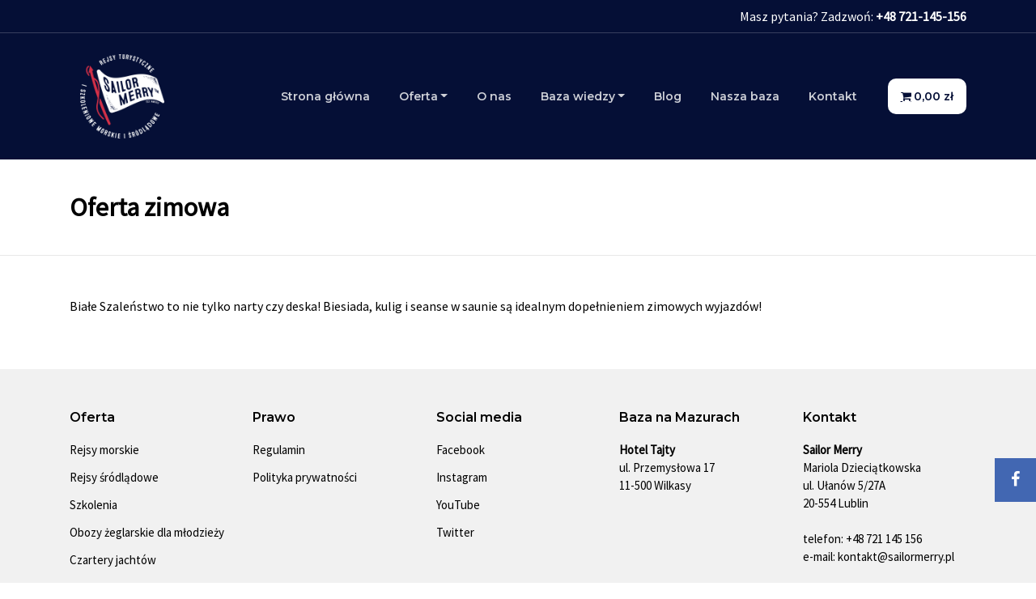

--- FILE ---
content_type: text/html; charset=UTF-8
request_url: https://sailormerry.pl/offer/oferta-zimowa/
body_size: 11582
content:

<!doctype html>
<html lang="pl-PL">

<head>
	<script>(function(w,d,s,l,i){w[l]=w[l]||[];w[l].push({'gtm.start':
	new Date().getTime(),event:'gtm.js'});var f=d.getElementsByTagName(s)[0],
	j=d.createElement(s),dl=l!='dataLayer'?'&l='+l:'';j.async=true;j.src=
	'https://www.googletagmanager.com/gtm.js?id='+i+dl;f.parentNode.insertBefore(j,f);
	})(window,document,'script','dataLayer','GTM-56LMTDF');</script>
    <meta charset="utf-8">
    <meta name="viewport" content="width=device-width, initial-scale=1">
    <meta name="author" content="Przemysław Mazur">
    <meta name="generator" content="Hugo 0.72.0">

    

    
    <!-- Bootstrap core CSS -->
    <link rel="stylesheet" href="https://stackpath.bootstrapcdn.com/bootstrap/5.0.0-alpha1/css/bootstrap.min.css"
        integrity="sha384-r4NyP46KrjDleawBgD5tp8Y7UzmLA05oM1iAEQ17CSuDqnUK2+k9luXQOfXJCJ4I" crossorigin="anonymous">
    <script src="https://stackpath.bootstrapcdn.com/bootstrap/5.0.0-alpha1/js/bootstrap.min.js"
        integrity="sha384-oesi62hOLfzrys4LxRF63OJCXdXDipiYWBnvTl9Y9/TRlw5xlKIEHpNyvvDShgf/"
        crossorigin="anonymous"></script>
    <script src="https://cdn.jsdelivr.net/npm/popper.js@1.16.0/dist/umd/popper.min.js"
        integrity="sha384-Q6E9RHvbIyZFJoft+2mJbHaEWldlvI9IOYy5n3zV9zzTtmI3UksdQRVvoxMfooAo"
        crossorigin="anonymous"></script>
    
    <link rel="stylesheet" href="https://sailormerry.pl/wp-content/themes/sailormerry/style.css" type="text/css" media="screen" />

    <link rel="stylesheet" href='https://sailormerry.pl/wp-content/themes/sailormerry/css/font-awesome.min.css' />

    <link rel="preconnect" href="https://fonts.googleapis.com"> 
    <link rel="preconnect" href="https://fonts.gstatic.com" crossorigin> 
    <link href="https://fonts.googleapis.com/css2?family=Permanent+Marker&display=swap" rel="stylesheet">
    <link href="https://fonts.googleapis.com/css2?family=Montserrat:wght@400;500;600&family=Source+Sans+Pro&display=swap" rel="stylesheet">

    <link rel="apple-touch-icon" sizes="180x180" href="/apple-touch-icon.png">
    <link rel="icon" type="image/png" sizes="32x32" href="/favicon-32x32.png">
    <link rel="icon" type="image/png" sizes="16x16" href="/favicon-16x16.png">
    <link rel="manifest" href="/site.webmanifest">

	<!-- Event snippet for telefon conversion page -->
	<script>
	  gtag('event', 'conversion', {'send_to': 'AW-388662382/CLrUCIukvZIZEO6IqrkB'});
	</script>
	
	<!-- Event snippet for telefon conversion page
	In your html page, add the snippet and call gtag_report_conversion when someone clicks on the chosen link or button. -->
	<script>
	function gtag_report_conversion(url) {
	  var callback = function () {
		if (typeof(url) != 'undefined') {
		  window.location = url;
		}
	  };
	  gtag('event', 'conversion', {
		  'send_to': 'AW-388662382/CLrUCIukvZIZEO6IqrkB',
		  'event_callback': callback
	  });
	  return false;
	}
	</script>
	
    <link rel="pingback" href="https://sailormerry.pl/xmlrpc.php" />

      <!-- HTML5 shim and Respond.js for IE8 support of HTML5 elements and media queries -->
      <!--[if lt IE 9]>
        <script src="https://oss.maxcdn.com/html5shiv/3.7.2/html5shiv.min.js"></script>
        <script src="https://oss.maxcdn.com/respond/1.4.2/respond.min.js"></script>
      <![endif]-->

    <meta name='robots' content='index, follow, max-image-preview:large, max-snippet:-1, max-video-preview:-1' />

	<!-- This site is optimized with the Yoast SEO plugin v26.8 - https://yoast.com/product/yoast-seo-wordpress/ -->
	<title>Oferta zimowa | Sailor Merry</title>
	<meta name="description" content="Białe Szaleństwo to nie tylko narty czy deska! Biesiada, kulig i seanse w saunie są idealnym dopełnieniem zimowych wyjazdów!" />
	<link rel="canonical" href="https://sailormerry.pl/offer/oferta-zimowa/" />
	<meta property="og:locale" content="pl_PL" />
	<meta property="og:type" content="article" />
	<meta property="og:title" content="Oferta zimowa | Sailor Merry" />
	<meta property="og:description" content="Białe Szaleństwo to nie tylko narty czy deska! Biesiada, kulig i seanse w saunie są idealnym dopełnieniem zimowych wyjazdów!" />
	<meta property="og:url" content="https://sailormerry.pl/offer/oferta-zimowa/" />
	<meta property="og:site_name" content="SailorMerry.pl" />
	<meta property="article:modified_time" content="2024-02-15T09:58:30+00:00" />
	<meta property="og:image" content="https://sailormerry.pl/wp-content/uploads/2022/05/SailorMerry_Negatyw1.jpg" />
	<meta property="og:image:width" content="200" />
	<meta property="og:image:height" content="200" />
	<meta property="og:image:type" content="image/jpeg" />
	<meta name="twitter:card" content="summary_large_image" />
	<meta name="twitter:label1" content="Szacowany czas czytania" />
	<meta name="twitter:data1" content="1 minuta" />
	<script type="application/ld+json" class="yoast-schema-graph">{"@context":"https://schema.org","@graph":[{"@type":"WebPage","@id":"https://sailormerry.pl/offer/oferta-zimowa/","url":"https://sailormerry.pl/offer/oferta-zimowa/","name":"Oferta zimowa | Sailor Merry","isPartOf":{"@id":"https://sailormerry.pl/#website"},"primaryImageOfPage":{"@id":"https://sailormerry.pl/offer/oferta-zimowa/#primaryimage"},"image":{"@id":"https://sailormerry.pl/offer/oferta-zimowa/#primaryimage"},"thumbnailUrl":"https://sailormerry.pl/wp-content/uploads/2021/11/oferta_zimowa.jpeg","datePublished":"2021-11-18T17:36:09+00:00","dateModified":"2024-02-15T09:58:30+00:00","description":"Białe Szaleństwo to nie tylko narty czy deska! Biesiada, kulig i seanse w saunie są idealnym dopełnieniem zimowych wyjazdów!","breadcrumb":{"@id":"https://sailormerry.pl/offer/oferta-zimowa/#breadcrumb"},"inLanguage":"pl-PL","potentialAction":[{"@type":"ReadAction","target":["https://sailormerry.pl/offer/oferta-zimowa/"]}]},{"@type":"ImageObject","inLanguage":"pl-PL","@id":"https://sailormerry.pl/offer/oferta-zimowa/#primaryimage","url":"https://sailormerry.pl/wp-content/uploads/2021/11/oferta_zimowa.jpeg","contentUrl":"https://sailormerry.pl/wp-content/uploads/2021/11/oferta_zimowa.jpeg","width":2048,"height":1365},{"@type":"BreadcrumbList","@id":"https://sailormerry.pl/offer/oferta-zimowa/#breadcrumb","itemListElement":[{"@type":"ListItem","position":1,"name":"Strona główna","item":"https://sailormerry.pl/"},{"@type":"ListItem","position":2,"name":"Oferta","item":"https://sailormerry.pl/offer/"},{"@type":"ListItem","position":3,"name":"Oferta zimowa"}]},{"@type":"WebSite","@id":"https://sailormerry.pl/#website","url":"https://sailormerry.pl/","name":"SailorMerry.pl","description":"rejsy, szkolenia, imprezy po żaglami!","potentialAction":[{"@type":"SearchAction","target":{"@type":"EntryPoint","urlTemplate":"https://sailormerry.pl/?s={search_term_string}"},"query-input":{"@type":"PropertyValueSpecification","valueRequired":true,"valueName":"search_term_string"}}],"inLanguage":"pl-PL"}]}</script>
	<!-- / Yoast SEO plugin. -->


<link rel='dns-prefetch' href='//ajax.googleapis.com' />
<link rel="alternate" title="oEmbed (JSON)" type="application/json+oembed" href="https://sailormerry.pl/wp-json/oembed/1.0/embed?url=https%3A%2F%2Fsailormerry.pl%2Foffer%2Foferta-zimowa%2F" />
<link rel="alternate" title="oEmbed (XML)" type="text/xml+oembed" href="https://sailormerry.pl/wp-json/oembed/1.0/embed?url=https%3A%2F%2Fsailormerry.pl%2Foffer%2Foferta-zimowa%2F&#038;format=xml" />
<style id='wp-img-auto-sizes-contain-inline-css' type='text/css'>
img:is([sizes=auto i],[sizes^="auto," i]){contain-intrinsic-size:3000px 1500px}
/*# sourceURL=wp-img-auto-sizes-contain-inline-css */
</style>
<style id='wp-emoji-styles-inline-css' type='text/css'>

	img.wp-smiley, img.emoji {
		display: inline !important;
		border: none !important;
		box-shadow: none !important;
		height: 1em !important;
		width: 1em !important;
		margin: 0 0.07em !important;
		vertical-align: -0.1em !important;
		background: none !important;
		padding: 0 !important;
	}
/*# sourceURL=wp-emoji-styles-inline-css */
</style>
<style id='wp-block-library-inline-css' type='text/css'>
:root{--wp-block-synced-color:#7a00df;--wp-block-synced-color--rgb:122,0,223;--wp-bound-block-color:var(--wp-block-synced-color);--wp-editor-canvas-background:#ddd;--wp-admin-theme-color:#007cba;--wp-admin-theme-color--rgb:0,124,186;--wp-admin-theme-color-darker-10:#006ba1;--wp-admin-theme-color-darker-10--rgb:0,107,160.5;--wp-admin-theme-color-darker-20:#005a87;--wp-admin-theme-color-darker-20--rgb:0,90,135;--wp-admin-border-width-focus:2px}@media (min-resolution:192dpi){:root{--wp-admin-border-width-focus:1.5px}}.wp-element-button{cursor:pointer}:root .has-very-light-gray-background-color{background-color:#eee}:root .has-very-dark-gray-background-color{background-color:#313131}:root .has-very-light-gray-color{color:#eee}:root .has-very-dark-gray-color{color:#313131}:root .has-vivid-green-cyan-to-vivid-cyan-blue-gradient-background{background:linear-gradient(135deg,#00d084,#0693e3)}:root .has-purple-crush-gradient-background{background:linear-gradient(135deg,#34e2e4,#4721fb 50%,#ab1dfe)}:root .has-hazy-dawn-gradient-background{background:linear-gradient(135deg,#faaca8,#dad0ec)}:root .has-subdued-olive-gradient-background{background:linear-gradient(135deg,#fafae1,#67a671)}:root .has-atomic-cream-gradient-background{background:linear-gradient(135deg,#fdd79a,#004a59)}:root .has-nightshade-gradient-background{background:linear-gradient(135deg,#330968,#31cdcf)}:root .has-midnight-gradient-background{background:linear-gradient(135deg,#020381,#2874fc)}:root{--wp--preset--font-size--normal:16px;--wp--preset--font-size--huge:42px}.has-regular-font-size{font-size:1em}.has-larger-font-size{font-size:2.625em}.has-normal-font-size{font-size:var(--wp--preset--font-size--normal)}.has-huge-font-size{font-size:var(--wp--preset--font-size--huge)}.has-text-align-center{text-align:center}.has-text-align-left{text-align:left}.has-text-align-right{text-align:right}.has-fit-text{white-space:nowrap!important}#end-resizable-editor-section{display:none}.aligncenter{clear:both}.items-justified-left{justify-content:flex-start}.items-justified-center{justify-content:center}.items-justified-right{justify-content:flex-end}.items-justified-space-between{justify-content:space-between}.screen-reader-text{border:0;clip-path:inset(50%);height:1px;margin:-1px;overflow:hidden;padding:0;position:absolute;width:1px;word-wrap:normal!important}.screen-reader-text:focus{background-color:#ddd;clip-path:none;color:#444;display:block;font-size:1em;height:auto;left:5px;line-height:normal;padding:15px 23px 14px;text-decoration:none;top:5px;width:auto;z-index:100000}html :where(.has-border-color){border-style:solid}html :where([style*=border-top-color]){border-top-style:solid}html :where([style*=border-right-color]){border-right-style:solid}html :where([style*=border-bottom-color]){border-bottom-style:solid}html :where([style*=border-left-color]){border-left-style:solid}html :where([style*=border-width]){border-style:solid}html :where([style*=border-top-width]){border-top-style:solid}html :where([style*=border-right-width]){border-right-style:solid}html :where([style*=border-bottom-width]){border-bottom-style:solid}html :where([style*=border-left-width]){border-left-style:solid}html :where(img[class*=wp-image-]){height:auto;max-width:100%}:where(figure){margin:0 0 1em}html :where(.is-position-sticky){--wp-admin--admin-bar--position-offset:var(--wp-admin--admin-bar--height,0px)}@media screen and (max-width:600px){html :where(.is-position-sticky){--wp-admin--admin-bar--position-offset:0px}}
/*wp_block_styles_on_demand_placeholder:6974916f05dd4*/
/*# sourceURL=wp-block-library-inline-css */
</style>
<style id='classic-theme-styles-inline-css' type='text/css'>
/*! This file is auto-generated */
.wp-block-button__link{color:#fff;background-color:#32373c;border-radius:9999px;box-shadow:none;text-decoration:none;padding:calc(.667em + 2px) calc(1.333em + 2px);font-size:1.125em}.wp-block-file__button{background:#32373c;color:#fff;text-decoration:none}
/*# sourceURL=/wp-includes/css/classic-themes.min.css */
</style>
<link rel='stylesheet' id='contact-form-7-css' href='https://sailormerry.pl/wp-content/plugins/contact-form-7/includes/css/styles.css?ver=6.1.4' type='text/css' media='all' />
<link rel='stylesheet' id='google_business_reviews_rating_wp_css-css' href='https://sailormerry.pl/wp-content/plugins/g-business-reviews-rating/wp/css/css.css?ver=6.9' type='text/css' media='all' />
<link rel='stylesheet' id='wpmenucart-icons-css' href='https://sailormerry.pl/wp-content/plugins/woocommerce-menu-bar-cart/assets/css/wpmenucart-icons.min.css?ver=2.14.12' type='text/css' media='all' />
<style id='wpmenucart-icons-inline-css' type='text/css'>
@font-face{font-family:WPMenuCart;src:url(https://sailormerry.pl/wp-content/plugins/woocommerce-menu-bar-cart/assets/fonts/WPMenuCart.eot);src:url(https://sailormerry.pl/wp-content/plugins/woocommerce-menu-bar-cart/assets/fonts/WPMenuCart.eot?#iefix) format('embedded-opentype'),url(https://sailormerry.pl/wp-content/plugins/woocommerce-menu-bar-cart/assets/fonts/WPMenuCart.woff2) format('woff2'),url(https://sailormerry.pl/wp-content/plugins/woocommerce-menu-bar-cart/assets/fonts/WPMenuCart.woff) format('woff'),url(https://sailormerry.pl/wp-content/plugins/woocommerce-menu-bar-cart/assets/fonts/WPMenuCart.ttf) format('truetype'),url(https://sailormerry.pl/wp-content/plugins/woocommerce-menu-bar-cart/assets/fonts/WPMenuCart.svg#WPMenuCart) format('svg');font-weight:400;font-style:normal;font-display:swap}
/*# sourceURL=wpmenucart-icons-inline-css */
</style>
<link rel='stylesheet' id='wpmenucart-css' href='https://sailormerry.pl/wp-content/plugins/woocommerce-menu-bar-cart/assets/css/wpmenucart-main.min.css?ver=2.14.12' type='text/css' media='all' />
<style id='woocommerce-inline-inline-css' type='text/css'>
.woocommerce form .form-row .required { visibility: visible; }
/*# sourceURL=woocommerce-inline-inline-css */
</style>
<link rel='stylesheet' id='css/style-css' href='https://sailormerry.pl/wp-content/themes/sailormerry/css/sailormerry.css?ver=1.5' type='text/css' media='all' />
<script type="text/javascript" src="//ajax.googleapis.com/ajax/libs/jquery/1.10.2/jquery.min.js" id="jquery-js"></script>
<script type="text/javascript" src="https://sailormerry.pl/wp-includes/js/dist/hooks.min.js?ver=dd5603f07f9220ed27f1" id="wp-hooks-js"></script>
<script type="text/javascript" src="https://sailormerry.pl/wp-content/plugins/g-business-reviews-rating/wp/js/js.js?ver=6.9" id="google_business_reviews_rating_wp_js-js"></script>
<script type="text/javascript" id="say-what-js-js-extra">
/* <![CDATA[ */
var say_what_data = {"replacements":{"woocommerce|Proceed to Checkout button|Go to checkout":"Przejd\u017a do zam\u00f3wienia"}};
//# sourceURL=say-what-js-js-extra
/* ]]> */
</script>
<script type="text/javascript" src="https://sailormerry.pl/wp-content/plugins/say-what/assets/build/frontend.js?ver=fd31684c45e4d85aeb4e" id="say-what-js-js"></script>
<script type="text/javascript" src="https://sailormerry.pl/wp-content/plugins/woocommerce/assets/js/jquery-blockui/jquery.blockUI.min.js?ver=2.7.0-wc.10.4.3" id="wc-jquery-blockui-js" defer="defer" data-wp-strategy="defer"></script>
<script type="text/javascript" id="wc-add-to-cart-js-extra">
/* <![CDATA[ */
var wc_add_to_cart_params = {"ajax_url":"/wp-admin/admin-ajax.php","wc_ajax_url":"/?wc-ajax=%%endpoint%%","i18n_view_cart":"Zobacz koszyk","cart_url":"https://sailormerry.pl/cart/","is_cart":"","cart_redirect_after_add":"no"};
//# sourceURL=wc-add-to-cart-js-extra
/* ]]> */
</script>
<script type="text/javascript" src="https://sailormerry.pl/wp-content/plugins/woocommerce/assets/js/frontend/add-to-cart.min.js?ver=10.4.3" id="wc-add-to-cart-js" defer="defer" data-wp-strategy="defer"></script>
<script type="text/javascript" src="https://sailormerry.pl/wp-content/plugins/woocommerce/assets/js/js-cookie/js.cookie.min.js?ver=2.1.4-wc.10.4.3" id="wc-js-cookie-js" defer="defer" data-wp-strategy="defer"></script>
<script type="text/javascript" id="woocommerce-js-extra">
/* <![CDATA[ */
var woocommerce_params = {"ajax_url":"/wp-admin/admin-ajax.php","wc_ajax_url":"/?wc-ajax=%%endpoint%%","i18n_password_show":"Poka\u017c has\u0142o","i18n_password_hide":"Ukryj has\u0142o"};
//# sourceURL=woocommerce-js-extra
/* ]]> */
</script>
<script type="text/javascript" src="https://sailormerry.pl/wp-content/plugins/woocommerce/assets/js/frontend/woocommerce.min.js?ver=10.4.3" id="woocommerce-js" defer="defer" data-wp-strategy="defer"></script>
<link rel="https://api.w.org/" href="https://sailormerry.pl/wp-json/" /><link rel="EditURI" type="application/rsd+xml" title="RSD" href="https://sailormerry.pl/xmlrpc.php?rsd" />
<meta name="generator" content="WordPress 6.9" />
<meta name="generator" content="WooCommerce 10.4.3" />
<link rel='shortlink' href='https://sailormerry.pl/?p=6' />
<meta name="ti-site-data" content="[base64]" />	<noscript><style>.woocommerce-product-gallery{ opacity: 1 !important; }</style></noscript>
	<style type="text/css">.wpgs-for .slick-arrow::before,.wpgs-nav .slick-prev::before, .wpgs-nav .slick-next::before{color:#000;}.fancybox-bg{background-color:rgba(10,0,0,0.75);}.fancybox-caption,.fancybox-infobar{color:#fff;}.wpgs-nav .slick-slide{border-color:transparent}.wpgs-nav .slick-current{border-color:#000}.wpgs-video-wrapper{min-height:500px;}</style>		<style type="text/css" id="wp-custom-css">
			.category-blog .card img {
	min-height: 300px;
	max-height: 300px;
}

@media (max-width: 425px) {
	.category-blog .card img {
	min-height: 250px;
	max-height: 250px;
}
}

.page-id-16 .notes {
	display: flex;
	flex-direction: column;
}
.page-id-16 .notes textarea {
	width: 100%;
	min-height: 70px;
}
.page-header p{
	font-size: 2.5rem;
	}
.related p{
	font-size: 2rem;
	line-height: 1.2;
}
.woocommerce-loop-product__title {
    font-family: Montserrat, sans-serif;
    font-size: 20px;
    font-weight: 600;
    color: rgb(0, 0, 0);
    margin-bottom: 20px;
}		</style>
		    <script type="application/ld+json">{"@context":"https://schema.org","@type":"LocalBusiness","address":{"@type":"PostalAddress","addressLocality":"Lublin","addressRegion":"Lubelskie","postalCode":"20-554","streetAddress":"ul. Ułanów 5/27A","addressCountry":"PL"},"description":"W ofercie Sailor Merry znajdziesz rejsy jachtem oraz kursy i szkolenia żeglarskie dla dorosłych i młodzieży. Sprawdź szczegóły i skontaktuj się z nami!","name":"Sailor Merry","telephone":"+48 721 145 156","email":"kontakt@sailormerry.pl","taxID":"7133020838","image":"https://sailormerry.pl/wp-content/themes/sailormerry/img/logo-white.png","logo":"https://sailormerry.pl/wp-content/themes/sailormerry/img/logo-white.png","url":"https://sailormerry.pl","sameAs":["https://twitter.com/SailorMerry_pl","https://www.facebook.com/SailorMerry","https://www.instagram.com/sailor_merry/","https://www.youtube.com/channel/UCgNcT0gzAfIRYEGgff7rbOw"],"geo":{"@type":"GeoCoordinates","latitude":"51.2380061","longitude":"22.5092549"}}</script>
  </head>
  <body data-rsssl=1 class="wp-singular offer-template-default single single-offer postid-6 single-format-standard wp-theme-sailormerry theme-sailormerry woocommerce-no-js">
  	<noscript><iframe src="https://www.googletagmanager.com/ns.html?id=GTM-56LMTDF"
	height="0" width="0" style="display:none;visibility:hidden"></iframe></noscript>
    <header>
    <div class="topbar">
        <div class="container">
            <div class="row">
                <div class="col">
                    Masz pytania? Zadzwoń: <a href="tel:+48721145156">+48 721-145-156</a>
                </div>
            </div>
        </div>
    </div>
    <nav class="navbar navbar-expand-md navbar-light bg-light">
    <div class="container">
        <a class="navbar-brand me-md-auto" href="https://sailormerry.pl"><img src="https://sailormerry.pl/wp-content/themes/sailormerry/img/logo-white.png" class="img-fluid"></a></a>
        <button class="navbar-toggler" type="button" data-bs-toggle="collapse" data-bs-target="#main-menu" aria-controls="main-menu" aria-expanded="false" aria-label="Toggle navigation">
            <span class="navbar-toggler-icon"></span>
        </button>
        
        <div class="collapse navbar-collapse justify-content-end" id="main-menu">
            <ul id="menu-menu-glowne" class="navbar-nav me-auto mb-2 mb-md-0 "><li  id="menu-item-34" class="menu-item menu-item-type-custom menu-item-object-custom menu-item-home nav-item nav-item-34"><a href="https://sailormerry.pl" class="nav-link ">Strona główna</a></li>
<li  id="menu-item-127" class="menu-item menu-item-type-custom menu-item-object-custom menu-item-has-children dropdown nav-item nav-item-127"><a class="nav-link  dropdown-toggle" data-bs-toggle="dropdown" aria-haspopup="true" aria-expanded="false">Oferta</a>
<ul class="dropdown-menu  depth_0">
	<li  id="menu-item-88" class="menu-item menu-item-type-taxonomy menu-item-object-product_cat nav-item nav-item-88"><a href="https://sailormerry.pl/product-category/rejsy-morskie/" class="dropdown-item ">Rejsy morskie</a></li>
	<li  id="menu-item-89" class="menu-item menu-item-type-taxonomy menu-item-object-product_cat nav-item nav-item-89"><a href="https://sailormerry.pl/product-category/inland_cruisers/" class="dropdown-item ">Rejsy śródlądowe</a></li>
	<li  id="menu-item-73" class="menu-item menu-item-type-taxonomy menu-item-object-product_cat nav-item nav-item-73"><a href="https://sailormerry.pl/product-category/training/" class="dropdown-item ">Szkolenia</a></li>
	<li  id="menu-item-90" class="menu-item menu-item-type-taxonomy menu-item-object-product_cat nav-item nav-item-90"><a href="https://sailormerry.pl/product-category/obozy-zeglarskie-dla-mlodziezy/" class="dropdown-item ">Obozy żeglarskie dla młodzieży</a></li>
	<li  id="menu-item-70" class="menu-item menu-item-type-taxonomy menu-item-object-product_cat nav-item nav-item-70"><a href="https://sailormerry.pl/product-category/czartery-jachtow/" class="dropdown-item ">Czartery jachtów</a></li>
	<li  id="menu-item-71" class="menu-item menu-item-type-taxonomy menu-item-object-product_cat nav-item nav-item-71"><a href="https://sailormerry.pl/product-category/winter_offer/" class="dropdown-item ">Oferta zimowa</a></li>
</ul>
</li>
<li  id="menu-item-442" class="menu-item menu-item-type-post_type menu-item-object-page nav-item nav-item-442"><a href="https://sailormerry.pl/o-nas-test/" class="nav-link ">O nas</a></li>
<li  id="menu-item-1227" class="menu-item menu-item-type-custom menu-item-object-custom menu-item-has-children dropdown nav-item nav-item-1227"><a href="#" class="nav-link  dropdown-toggle" data-bs-toggle="dropdown" aria-haspopup="true" aria-expanded="false">Baza wiedzy</a>
<ul class="dropdown-menu  depth_0">
	<li  id="menu-item-1229" class="menu-item menu-item-type-taxonomy menu-item-object-category nav-item nav-item-1229"><a href="https://sailormerry.pl/category/zeglarz-jachtowy/" class="dropdown-item ">Żeglarz jachtowy</a></li>
	<li  id="menu-item-1228" class="menu-item menu-item-type-taxonomy menu-item-object-category nav-item nav-item-1228"><a href="https://sailormerry.pl/category/sternik-motorowodny/" class="dropdown-item ">Sternik motorowodny</a></li>
	<li  id="menu-item-1230" class="menu-item menu-item-type-custom menu-item-object-custom nav-item nav-item-1230"><a target="_blank" href="https://sailormerry-testy-zeglarskie-web.vercel.app/" class="dropdown-item ">Testy</a></li>
</ul>
</li>
<li  id="menu-item-372" class="menu-item menu-item-type-custom menu-item-object-custom nav-item nav-item-372"><a href="/category/blog/" class="nav-link ">Blog</a></li>
<li  id="menu-item-2463" class="menu-item menu-item-type-post_type menu-item-object-page nav-item nav-item-2463"><a href="https://sailormerry.pl/nasza-baza-na-mazurach/" class="nav-link ">Nasza baza</a></li>
<li  id="menu-item-43" class="menu-item menu-item-type-post_type menu-item-object-page nav-item nav-item-43"><a href="https://sailormerry.pl/kontakt/" class="nav-link ">Kontakt</a></li>
<li class="menu-item nav-item wpmenucartli wpmenucart-display-right menu-item" id="wpmenucartli"><a class="wpmenucart-contents empty-wpmenucart-visible" href="https://sailormerry.pl/shop/" title="Zacznij zakupy"><i class="wpmenucart-icon-shopping-cart-0" role="img" aria-label="Cart"></i><span class="amount">0,00&nbsp;&#122;&#322;</span></a></li></ul>        </div>
    </div>
</nav>
    </header>
<main>
    <section class="page-header">
        <div class="container">
            <div class="row">
                <div class="col-xs-12">
                    <h1 class="h2 m-0 font-weight-bold">Oferta zimowa</h1>
                </div>
            </div>
        </div>
    </section>
    <section class="content">
        <div class="container">
            <div class="row">
                <div class="col-xs-12">
                                            <div class="ip_post"><p>Białe Szaleństwo to nie tylko narty czy deska! Biesiada, kulig i seanse w saunie są idealnym dopełnieniem zimowych wyjazdów!</p>
</div>
                                    </div>
            </div>
        </div>
    </section>
</main>

<footer>
    <div class="container">
        <div class="row">
            <div class="col-xs col-sm-6 col-md">
                <div class="footer-item">
                    <h4>Oferta</h4>
                        <ul><li  id="menu-item-99" class="menu-item menu-item-type-taxonomy menu-item-object-product_cat nav-item nav-item-99"><a href="https://sailormerry.pl/product-category/rejsy-morskie/" class="nav-link ">Rejsy morskie</a></li>
<li  id="menu-item-100" class="menu-item menu-item-type-taxonomy menu-item-object-product_cat nav-item nav-item-100"><a href="https://sailormerry.pl/product-category/inland_cruisers/" class="nav-link ">Rejsy śródlądowe</a></li>
<li  id="menu-item-101" class="menu-item menu-item-type-taxonomy menu-item-object-product_cat nav-item nav-item-101"><a href="https://sailormerry.pl/product-category/training/" class="nav-link ">Szkolenia</a></li>
<li  id="menu-item-97" class="menu-item menu-item-type-taxonomy menu-item-object-product_cat nav-item nav-item-97"><a href="https://sailormerry.pl/product-category/obozy-zeglarskie-dla-mlodziezy/" class="nav-link ">Obozy żeglarskie dla młodzieży</a></li>
<li  id="menu-item-96" class="menu-item menu-item-type-taxonomy menu-item-object-product_cat nav-item nav-item-96"><a href="https://sailormerry.pl/product-category/czartery-jachtow/" class="nav-link ">Czartery jachtów</a></li>
<li  id="menu-item-98" class="menu-item menu-item-type-taxonomy menu-item-object-product_cat nav-item nav-item-98"><a href="https://sailormerry.pl/product-category/winter_offer/" class="nav-link ">Oferta zimowa</a></li>
</ul>                </div>
            </div>
            <div class="col-xs col-sm-6 col-md">
                <div class="footer-item">
                    <h4>Prawo</h4>
                        <ul><li  id="menu-item-52" class="menu-item menu-item-type-post_type menu-item-object-page nav-item nav-item-52"><a href="https://sailormerry.pl/refund_returns/" class="nav-link ">Regulamin</a></li>
<li  id="menu-item-51" class="menu-item menu-item-type-post_type menu-item-object-page menu-item-privacy-policy nav-item nav-item-51"><a href="https://sailormerry.pl/polityka-prywatnosci/" class="nav-link ">Polityka prywatności</a></li>
</ul>                </div>
            </div>
            <div class="col-xs col-sm-6 col-md">
                <div class="footer-item">
                    <h4>Social media</h4>
                        <ul><li  id="menu-item-53" class="menu-item menu-item-type-custom menu-item-object-custom nav-item nav-item-53"><a title="Facebook" target="_blank" rel="nofollow" href="https://www.facebook.com/SailorMerry" class="nav-link ">Facebook</a></li>
<li  id="menu-item-54" class="menu-item menu-item-type-custom menu-item-object-custom nav-item nav-item-54"><a title="Instagram" target="_blank" rel="nofollow" href="https://www.instagram.com/sailor_merry/" class="nav-link ">Instagram</a></li>
<li  id="menu-item-55" class="menu-item menu-item-type-custom menu-item-object-custom nav-item nav-item-55"><a title="YouTube" target="_blank" rel="nofollow" href="https://www.youtube.com/channel/UCgNcT0gzAfIRYEGgff7rbOw" class="nav-link ">YouTube</a></li>
<li  id="menu-item-331" class="menu-item menu-item-type-custom menu-item-object-custom nav-item nav-item-331"><a target="_blank" rel="nofollow" href="https://twitter.com/SailorMerry_pl" class="nav-link ">Twitter</a></li>
</ul>                </div>
            </div>
            <div class="col-xs col-sm-6 col-md">
                <div class="footer-item">
                    <h4>Baza na Mazurach</h4>
                    <address>
                        <strong>Hotel Tajty</strong><br>
                        ul. Przemysłowa 17<br>
                        11-500 Wilkasy
                    </address>
                </div>
            </div>
            <div class="col-xs col-sm-6 col-md">
                <div class="footer-item">
                    <h4>Kontakt</h4>
                    <address>
                        <strong>Sailor Merry</strong><br>
                        Mariola Dzieciątkowska<br>
                        ul. Ułanów 5/27A<br>
                        20-554 Lublin<br><br>
                        telefon: <a href="tel:+48721145156">+48 721 145 156</a><br>
                        e-mail: <a href="mailto:kontakt@sailormerry.pl">kontakt@sailormerry.pl</a>
                    </address>
                </div>
            </div>
        </div>

        <div class="row">
            <div class="col">
                <div class="badge-of-honor">
                    <div class="row">
                    <div style="text-align: center; margin: 20px 0;">
            <a href="/product-category/rejsy-morskie/chorwacja/"> rejsy morskie Chorwacja</a> ||
            <a href="/product-category/rejsy-morskie/grecja/"> rejsy morskie Grecja</a> ||
            <a href="/product-category/rejsy-morskie/stazowe-po-baltyku/"> rejsy stażowe Bałtyk</a> ||
            <a href="/patenty-zeglarskie/"> patenty żeglarskie</a> ||
            <a href="/patent-zeglarza-jachtowego/"> patent żeglarza jachtowego</a> ||
<a href="/product-category/training/kursy-zeglarskie-dla-doroslych/"> kursy żeglarskie dla dorosłych</a> ||
            <a href="/product-category/training/kursy-zeglarskie-dla-mlodziezy/"> kursy żeglarskie dla młodzieży</a> ||
            <a href="/produkt/kurs-sternika-motorowodnego/"> kurs sternika motorowodnego</a>        
</div>

                        <div class="col-xs col-sm-6">
                            <div class="copyright">
                                &copy; 2025 Sailor Merry. Wszelkie prawa zastrzeżone.
                            </div>
                        </div>
                    </div>
                </div>
            </div>
        </div>
    </div>
</footer>

<div class="facebook">
    <a href="https://www.facebook.com/SailorMerry" target="_blank"><i class="fa fa-facebook"></i></a>
</div>

<script src="https://cdn.jsdelivr.net/npm/@popperjs/core@2.10.2/dist/umd/popper.min.js" integrity="sha384-7+zCNj/IqJ95wo16oMtfsKbZ9ccEh31eOz1HGyDuCQ6wgnyJNSYdrPa03rtR1zdB" crossorigin="anonymous"></script>
<script src="https://cdn.jsdelivr.net/npm/bootstrap@5.1.3/dist/js/bootstrap.min.js" integrity="sha384-QJHtvGhmr9XOIpI6YVutG+2QOK9T+ZnN4kzFN1RtK3zEFEIsxhlmWl5/YESvpZ13" crossorigin="anonymous"></script>

<!--Start of Tawk.to Script
<script type="text/javascript">
var Tawk_API=Tawk_API||{}, Tawk_LoadStart=new Date();
(function(){
var s1=document.createElement("script"),s0=document.getElementsByTagName("script")[0];
s1.async=true;
s1.src='https://embed.tawk.to/62162ca2a34c24564127c822/1fsj9snel';
s1.charset='UTF-8';
s1.setAttribute('crossorigin','*');
s0.parentNode.insertBefore(s1,s0);
})();
</script>
End of Tawk.to Script-->

<script type="speculationrules">
{"prefetch":[{"source":"document","where":{"and":[{"href_matches":"/*"},{"not":{"href_matches":["/wp-*.php","/wp-admin/*","/wp-content/uploads/*","/wp-content/*","/wp-content/plugins/*","/wp-content/themes/sailormerry/*","/*\\?(.+)"]}},{"not":{"selector_matches":"a[rel~=\"nofollow\"]"}},{"not":{"selector_matches":".no-prefetch, .no-prefetch a"}}]},"eagerness":"conservative"}]}
</script>

			<script>(function(d, s, id) {
			var js, fjs = d.getElementsByTagName(s)[0];
			js = d.createElement(s); js.id = id;
			js.src = 'https://connect.facebook.net/pl_PL/sdk/xfbml.customerchat.js#xfbml=1&version=v6.0&autoLogAppEvents=1'
			fjs.parentNode.insertBefore(js, fjs);
			}(document, 'script', 'facebook-jssdk'));</script>
			<div class="fb-customerchat" attribution="wordpress" attribution_version="2.3" page_id="287587641876348"></div>

				<script type='text/javascript'>
		(function () {
			var c = document.body.className;
			c = c.replace(/woocommerce-no-js/, 'woocommerce-js');
			document.body.className = c;
		})();
	</script>
	<script type="text/javascript" id="wpmenucart-js-extra">
/* <![CDATA[ */
var wpmenucart_ajax = {"ajaxurl":"https://sailormerry.pl/wp-admin/admin-ajax.php","nonce":"54d7ec535d"};
//# sourceURL=wpmenucart-js-extra
/* ]]> */
</script>
<script type="text/javascript" src="https://sailormerry.pl/wp-content/plugins/woocommerce-menu-bar-cart/assets/js/wpmenucart.min.js?ver=2.14.12" id="wpmenucart-js"></script>
<script type="text/javascript" src="https://sailormerry.pl/wp-includes/js/dist/i18n.min.js?ver=c26c3dc7bed366793375" id="wp-i18n-js"></script>
<script type="text/javascript" id="wp-i18n-js-after">
/* <![CDATA[ */
wp.i18n.setLocaleData( { 'text direction\u0004ltr': [ 'ltr' ] } );
//# sourceURL=wp-i18n-js-after
/* ]]> */
</script>
<script type="text/javascript" src="https://sailormerry.pl/wp-content/plugins/contact-form-7/includes/swv/js/index.js?ver=6.1.4" id="swv-js"></script>
<script type="text/javascript" id="contact-form-7-js-translations">
/* <![CDATA[ */
( function( domain, translations ) {
	var localeData = translations.locale_data[ domain ] || translations.locale_data.messages;
	localeData[""].domain = domain;
	wp.i18n.setLocaleData( localeData, domain );
} )( "contact-form-7", {"translation-revision-date":"2025-12-11 12:03:49+0000","generator":"GlotPress\/4.0.3","domain":"messages","locale_data":{"messages":{"":{"domain":"messages","plural-forms":"nplurals=3; plural=(n == 1) ? 0 : ((n % 10 >= 2 && n % 10 <= 4 && (n % 100 < 12 || n % 100 > 14)) ? 1 : 2);","lang":"pl"},"This contact form is placed in the wrong place.":["Ten formularz kontaktowy zosta\u0142 umieszczony w niew\u0142a\u015bciwym miejscu."],"Error:":["B\u0142\u0105d:"]}},"comment":{"reference":"includes\/js\/index.js"}} );
//# sourceURL=contact-form-7-js-translations
/* ]]> */
</script>
<script type="text/javascript" id="contact-form-7-js-before">
/* <![CDATA[ */
var wpcf7 = {
    "api": {
        "root": "https:\/\/sailormerry.pl\/wp-json\/",
        "namespace": "contact-form-7\/v1"
    }
};
//# sourceURL=contact-form-7-js-before
/* ]]> */
</script>
<script type="text/javascript" src="https://sailormerry.pl/wp-content/plugins/contact-form-7/includes/js/index.js?ver=6.1.4" id="contact-form-7-js"></script>
<script type="text/javascript" src="https://sailormerry.pl/wp-content/plugins/woocommerce/assets/js/sourcebuster/sourcebuster.min.js?ver=10.4.3" id="sourcebuster-js-js"></script>
<script type="text/javascript" id="wc-order-attribution-js-extra">
/* <![CDATA[ */
var wc_order_attribution = {"params":{"lifetime":1.0e-5,"session":30,"base64":false,"ajaxurl":"https://sailormerry.pl/wp-admin/admin-ajax.php","prefix":"wc_order_attribution_","allowTracking":true},"fields":{"source_type":"current.typ","referrer":"current_add.rf","utm_campaign":"current.cmp","utm_source":"current.src","utm_medium":"current.mdm","utm_content":"current.cnt","utm_id":"current.id","utm_term":"current.trm","utm_source_platform":"current.plt","utm_creative_format":"current.fmt","utm_marketing_tactic":"current.tct","session_entry":"current_add.ep","session_start_time":"current_add.fd","session_pages":"session.pgs","session_count":"udata.vst","user_agent":"udata.uag"}};
//# sourceURL=wc-order-attribution-js-extra
/* ]]> */
</script>
<script type="text/javascript" src="https://sailormerry.pl/wp-content/plugins/woocommerce/assets/js/frontend/order-attribution.min.js?ver=10.4.3" id="wc-order-attribution-js"></script>
<script type="text/javascript" src="https://www.google.com/recaptcha/api.js?render=6LfPJu4mAAAAAPgs0o9VQ31VysI3iZYMhtA9Edfq&amp;ver=3.0" id="google-recaptcha-js"></script>
<script type="text/javascript" src="https://sailormerry.pl/wp-includes/js/dist/vendor/wp-polyfill.min.js?ver=3.15.0" id="wp-polyfill-js"></script>
<script type="text/javascript" id="wpcf7-recaptcha-js-before">
/* <![CDATA[ */
var wpcf7_recaptcha = {
    "sitekey": "6LfPJu4mAAAAAPgs0o9VQ31VysI3iZYMhtA9Edfq",
    "actions": {
        "homepage": "homepage",
        "contactform": "contactform"
    }
};
//# sourceURL=wpcf7-recaptcha-js-before
/* ]]> */
</script>
<script type="text/javascript" src="https://sailormerry.pl/wp-content/plugins/contact-form-7/modules/recaptcha/index.js?ver=6.1.4" id="wpcf7-recaptcha-js"></script>
<script id="wp-emoji-settings" type="application/json">
{"baseUrl":"https://s.w.org/images/core/emoji/17.0.2/72x72/","ext":".png","svgUrl":"https://s.w.org/images/core/emoji/17.0.2/svg/","svgExt":".svg","source":{"concatemoji":"https://sailormerry.pl/wp-includes/js/wp-emoji-release.min.js?ver=6.9"}}
</script>
<script type="module">
/* <![CDATA[ */
/*! This file is auto-generated */
const a=JSON.parse(document.getElementById("wp-emoji-settings").textContent),o=(window._wpemojiSettings=a,"wpEmojiSettingsSupports"),s=["flag","emoji"];function i(e){try{var t={supportTests:e,timestamp:(new Date).valueOf()};sessionStorage.setItem(o,JSON.stringify(t))}catch(e){}}function c(e,t,n){e.clearRect(0,0,e.canvas.width,e.canvas.height),e.fillText(t,0,0);t=new Uint32Array(e.getImageData(0,0,e.canvas.width,e.canvas.height).data);e.clearRect(0,0,e.canvas.width,e.canvas.height),e.fillText(n,0,0);const a=new Uint32Array(e.getImageData(0,0,e.canvas.width,e.canvas.height).data);return t.every((e,t)=>e===a[t])}function p(e,t){e.clearRect(0,0,e.canvas.width,e.canvas.height),e.fillText(t,0,0);var n=e.getImageData(16,16,1,1);for(let e=0;e<n.data.length;e++)if(0!==n.data[e])return!1;return!0}function u(e,t,n,a){switch(t){case"flag":return n(e,"\ud83c\udff3\ufe0f\u200d\u26a7\ufe0f","\ud83c\udff3\ufe0f\u200b\u26a7\ufe0f")?!1:!n(e,"\ud83c\udde8\ud83c\uddf6","\ud83c\udde8\u200b\ud83c\uddf6")&&!n(e,"\ud83c\udff4\udb40\udc67\udb40\udc62\udb40\udc65\udb40\udc6e\udb40\udc67\udb40\udc7f","\ud83c\udff4\u200b\udb40\udc67\u200b\udb40\udc62\u200b\udb40\udc65\u200b\udb40\udc6e\u200b\udb40\udc67\u200b\udb40\udc7f");case"emoji":return!a(e,"\ud83e\u1fac8")}return!1}function f(e,t,n,a){let r;const o=(r="undefined"!=typeof WorkerGlobalScope&&self instanceof WorkerGlobalScope?new OffscreenCanvas(300,150):document.createElement("canvas")).getContext("2d",{willReadFrequently:!0}),s=(o.textBaseline="top",o.font="600 32px Arial",{});return e.forEach(e=>{s[e]=t(o,e,n,a)}),s}function r(e){var t=document.createElement("script");t.src=e,t.defer=!0,document.head.appendChild(t)}a.supports={everything:!0,everythingExceptFlag:!0},new Promise(t=>{let n=function(){try{var e=JSON.parse(sessionStorage.getItem(o));if("object"==typeof e&&"number"==typeof e.timestamp&&(new Date).valueOf()<e.timestamp+604800&&"object"==typeof e.supportTests)return e.supportTests}catch(e){}return null}();if(!n){if("undefined"!=typeof Worker&&"undefined"!=typeof OffscreenCanvas&&"undefined"!=typeof URL&&URL.createObjectURL&&"undefined"!=typeof Blob)try{var e="postMessage("+f.toString()+"("+[JSON.stringify(s),u.toString(),c.toString(),p.toString()].join(",")+"));",a=new Blob([e],{type:"text/javascript"});const r=new Worker(URL.createObjectURL(a),{name:"wpTestEmojiSupports"});return void(r.onmessage=e=>{i(n=e.data),r.terminate(),t(n)})}catch(e){}i(n=f(s,u,c,p))}t(n)}).then(e=>{for(const n in e)a.supports[n]=e[n],a.supports.everything=a.supports.everything&&a.supports[n],"flag"!==n&&(a.supports.everythingExceptFlag=a.supports.everythingExceptFlag&&a.supports[n]);var t;a.supports.everythingExceptFlag=a.supports.everythingExceptFlag&&!a.supports.flag,a.supports.everything||((t=a.source||{}).concatemoji?r(t.concatemoji):t.wpemoji&&t.twemoji&&(r(t.twemoji),r(t.wpemoji)))});
//# sourceURL=https://sailormerry.pl/wp-includes/js/wp-emoji-loader.min.js
/* ]]> */
</script>
</body>

</html>

--- FILE ---
content_type: text/html; charset=utf-8
request_url: https://www.google.com/recaptcha/api2/anchor?ar=1&k=6LfPJu4mAAAAAPgs0o9VQ31VysI3iZYMhtA9Edfq&co=aHR0cHM6Ly9zYWlsb3JtZXJyeS5wbDo0NDM.&hl=en&v=PoyoqOPhxBO7pBk68S4YbpHZ&size=invisible&anchor-ms=20000&execute-ms=30000&cb=n6v1wd77tm2k
body_size: 48596
content:
<!DOCTYPE HTML><html dir="ltr" lang="en"><head><meta http-equiv="Content-Type" content="text/html; charset=UTF-8">
<meta http-equiv="X-UA-Compatible" content="IE=edge">
<title>reCAPTCHA</title>
<style type="text/css">
/* cyrillic-ext */
@font-face {
  font-family: 'Roboto';
  font-style: normal;
  font-weight: 400;
  font-stretch: 100%;
  src: url(//fonts.gstatic.com/s/roboto/v48/KFO7CnqEu92Fr1ME7kSn66aGLdTylUAMa3GUBHMdazTgWw.woff2) format('woff2');
  unicode-range: U+0460-052F, U+1C80-1C8A, U+20B4, U+2DE0-2DFF, U+A640-A69F, U+FE2E-FE2F;
}
/* cyrillic */
@font-face {
  font-family: 'Roboto';
  font-style: normal;
  font-weight: 400;
  font-stretch: 100%;
  src: url(//fonts.gstatic.com/s/roboto/v48/KFO7CnqEu92Fr1ME7kSn66aGLdTylUAMa3iUBHMdazTgWw.woff2) format('woff2');
  unicode-range: U+0301, U+0400-045F, U+0490-0491, U+04B0-04B1, U+2116;
}
/* greek-ext */
@font-face {
  font-family: 'Roboto';
  font-style: normal;
  font-weight: 400;
  font-stretch: 100%;
  src: url(//fonts.gstatic.com/s/roboto/v48/KFO7CnqEu92Fr1ME7kSn66aGLdTylUAMa3CUBHMdazTgWw.woff2) format('woff2');
  unicode-range: U+1F00-1FFF;
}
/* greek */
@font-face {
  font-family: 'Roboto';
  font-style: normal;
  font-weight: 400;
  font-stretch: 100%;
  src: url(//fonts.gstatic.com/s/roboto/v48/KFO7CnqEu92Fr1ME7kSn66aGLdTylUAMa3-UBHMdazTgWw.woff2) format('woff2');
  unicode-range: U+0370-0377, U+037A-037F, U+0384-038A, U+038C, U+038E-03A1, U+03A3-03FF;
}
/* math */
@font-face {
  font-family: 'Roboto';
  font-style: normal;
  font-weight: 400;
  font-stretch: 100%;
  src: url(//fonts.gstatic.com/s/roboto/v48/KFO7CnqEu92Fr1ME7kSn66aGLdTylUAMawCUBHMdazTgWw.woff2) format('woff2');
  unicode-range: U+0302-0303, U+0305, U+0307-0308, U+0310, U+0312, U+0315, U+031A, U+0326-0327, U+032C, U+032F-0330, U+0332-0333, U+0338, U+033A, U+0346, U+034D, U+0391-03A1, U+03A3-03A9, U+03B1-03C9, U+03D1, U+03D5-03D6, U+03F0-03F1, U+03F4-03F5, U+2016-2017, U+2034-2038, U+203C, U+2040, U+2043, U+2047, U+2050, U+2057, U+205F, U+2070-2071, U+2074-208E, U+2090-209C, U+20D0-20DC, U+20E1, U+20E5-20EF, U+2100-2112, U+2114-2115, U+2117-2121, U+2123-214F, U+2190, U+2192, U+2194-21AE, U+21B0-21E5, U+21F1-21F2, U+21F4-2211, U+2213-2214, U+2216-22FF, U+2308-230B, U+2310, U+2319, U+231C-2321, U+2336-237A, U+237C, U+2395, U+239B-23B7, U+23D0, U+23DC-23E1, U+2474-2475, U+25AF, U+25B3, U+25B7, U+25BD, U+25C1, U+25CA, U+25CC, U+25FB, U+266D-266F, U+27C0-27FF, U+2900-2AFF, U+2B0E-2B11, U+2B30-2B4C, U+2BFE, U+3030, U+FF5B, U+FF5D, U+1D400-1D7FF, U+1EE00-1EEFF;
}
/* symbols */
@font-face {
  font-family: 'Roboto';
  font-style: normal;
  font-weight: 400;
  font-stretch: 100%;
  src: url(//fonts.gstatic.com/s/roboto/v48/KFO7CnqEu92Fr1ME7kSn66aGLdTylUAMaxKUBHMdazTgWw.woff2) format('woff2');
  unicode-range: U+0001-000C, U+000E-001F, U+007F-009F, U+20DD-20E0, U+20E2-20E4, U+2150-218F, U+2190, U+2192, U+2194-2199, U+21AF, U+21E6-21F0, U+21F3, U+2218-2219, U+2299, U+22C4-22C6, U+2300-243F, U+2440-244A, U+2460-24FF, U+25A0-27BF, U+2800-28FF, U+2921-2922, U+2981, U+29BF, U+29EB, U+2B00-2BFF, U+4DC0-4DFF, U+FFF9-FFFB, U+10140-1018E, U+10190-1019C, U+101A0, U+101D0-101FD, U+102E0-102FB, U+10E60-10E7E, U+1D2C0-1D2D3, U+1D2E0-1D37F, U+1F000-1F0FF, U+1F100-1F1AD, U+1F1E6-1F1FF, U+1F30D-1F30F, U+1F315, U+1F31C, U+1F31E, U+1F320-1F32C, U+1F336, U+1F378, U+1F37D, U+1F382, U+1F393-1F39F, U+1F3A7-1F3A8, U+1F3AC-1F3AF, U+1F3C2, U+1F3C4-1F3C6, U+1F3CA-1F3CE, U+1F3D4-1F3E0, U+1F3ED, U+1F3F1-1F3F3, U+1F3F5-1F3F7, U+1F408, U+1F415, U+1F41F, U+1F426, U+1F43F, U+1F441-1F442, U+1F444, U+1F446-1F449, U+1F44C-1F44E, U+1F453, U+1F46A, U+1F47D, U+1F4A3, U+1F4B0, U+1F4B3, U+1F4B9, U+1F4BB, U+1F4BF, U+1F4C8-1F4CB, U+1F4D6, U+1F4DA, U+1F4DF, U+1F4E3-1F4E6, U+1F4EA-1F4ED, U+1F4F7, U+1F4F9-1F4FB, U+1F4FD-1F4FE, U+1F503, U+1F507-1F50B, U+1F50D, U+1F512-1F513, U+1F53E-1F54A, U+1F54F-1F5FA, U+1F610, U+1F650-1F67F, U+1F687, U+1F68D, U+1F691, U+1F694, U+1F698, U+1F6AD, U+1F6B2, U+1F6B9-1F6BA, U+1F6BC, U+1F6C6-1F6CF, U+1F6D3-1F6D7, U+1F6E0-1F6EA, U+1F6F0-1F6F3, U+1F6F7-1F6FC, U+1F700-1F7FF, U+1F800-1F80B, U+1F810-1F847, U+1F850-1F859, U+1F860-1F887, U+1F890-1F8AD, U+1F8B0-1F8BB, U+1F8C0-1F8C1, U+1F900-1F90B, U+1F93B, U+1F946, U+1F984, U+1F996, U+1F9E9, U+1FA00-1FA6F, U+1FA70-1FA7C, U+1FA80-1FA89, U+1FA8F-1FAC6, U+1FACE-1FADC, U+1FADF-1FAE9, U+1FAF0-1FAF8, U+1FB00-1FBFF;
}
/* vietnamese */
@font-face {
  font-family: 'Roboto';
  font-style: normal;
  font-weight: 400;
  font-stretch: 100%;
  src: url(//fonts.gstatic.com/s/roboto/v48/KFO7CnqEu92Fr1ME7kSn66aGLdTylUAMa3OUBHMdazTgWw.woff2) format('woff2');
  unicode-range: U+0102-0103, U+0110-0111, U+0128-0129, U+0168-0169, U+01A0-01A1, U+01AF-01B0, U+0300-0301, U+0303-0304, U+0308-0309, U+0323, U+0329, U+1EA0-1EF9, U+20AB;
}
/* latin-ext */
@font-face {
  font-family: 'Roboto';
  font-style: normal;
  font-weight: 400;
  font-stretch: 100%;
  src: url(//fonts.gstatic.com/s/roboto/v48/KFO7CnqEu92Fr1ME7kSn66aGLdTylUAMa3KUBHMdazTgWw.woff2) format('woff2');
  unicode-range: U+0100-02BA, U+02BD-02C5, U+02C7-02CC, U+02CE-02D7, U+02DD-02FF, U+0304, U+0308, U+0329, U+1D00-1DBF, U+1E00-1E9F, U+1EF2-1EFF, U+2020, U+20A0-20AB, U+20AD-20C0, U+2113, U+2C60-2C7F, U+A720-A7FF;
}
/* latin */
@font-face {
  font-family: 'Roboto';
  font-style: normal;
  font-weight: 400;
  font-stretch: 100%;
  src: url(//fonts.gstatic.com/s/roboto/v48/KFO7CnqEu92Fr1ME7kSn66aGLdTylUAMa3yUBHMdazQ.woff2) format('woff2');
  unicode-range: U+0000-00FF, U+0131, U+0152-0153, U+02BB-02BC, U+02C6, U+02DA, U+02DC, U+0304, U+0308, U+0329, U+2000-206F, U+20AC, U+2122, U+2191, U+2193, U+2212, U+2215, U+FEFF, U+FFFD;
}
/* cyrillic-ext */
@font-face {
  font-family: 'Roboto';
  font-style: normal;
  font-weight: 500;
  font-stretch: 100%;
  src: url(//fonts.gstatic.com/s/roboto/v48/KFO7CnqEu92Fr1ME7kSn66aGLdTylUAMa3GUBHMdazTgWw.woff2) format('woff2');
  unicode-range: U+0460-052F, U+1C80-1C8A, U+20B4, U+2DE0-2DFF, U+A640-A69F, U+FE2E-FE2F;
}
/* cyrillic */
@font-face {
  font-family: 'Roboto';
  font-style: normal;
  font-weight: 500;
  font-stretch: 100%;
  src: url(//fonts.gstatic.com/s/roboto/v48/KFO7CnqEu92Fr1ME7kSn66aGLdTylUAMa3iUBHMdazTgWw.woff2) format('woff2');
  unicode-range: U+0301, U+0400-045F, U+0490-0491, U+04B0-04B1, U+2116;
}
/* greek-ext */
@font-face {
  font-family: 'Roboto';
  font-style: normal;
  font-weight: 500;
  font-stretch: 100%;
  src: url(//fonts.gstatic.com/s/roboto/v48/KFO7CnqEu92Fr1ME7kSn66aGLdTylUAMa3CUBHMdazTgWw.woff2) format('woff2');
  unicode-range: U+1F00-1FFF;
}
/* greek */
@font-face {
  font-family: 'Roboto';
  font-style: normal;
  font-weight: 500;
  font-stretch: 100%;
  src: url(//fonts.gstatic.com/s/roboto/v48/KFO7CnqEu92Fr1ME7kSn66aGLdTylUAMa3-UBHMdazTgWw.woff2) format('woff2');
  unicode-range: U+0370-0377, U+037A-037F, U+0384-038A, U+038C, U+038E-03A1, U+03A3-03FF;
}
/* math */
@font-face {
  font-family: 'Roboto';
  font-style: normal;
  font-weight: 500;
  font-stretch: 100%;
  src: url(//fonts.gstatic.com/s/roboto/v48/KFO7CnqEu92Fr1ME7kSn66aGLdTylUAMawCUBHMdazTgWw.woff2) format('woff2');
  unicode-range: U+0302-0303, U+0305, U+0307-0308, U+0310, U+0312, U+0315, U+031A, U+0326-0327, U+032C, U+032F-0330, U+0332-0333, U+0338, U+033A, U+0346, U+034D, U+0391-03A1, U+03A3-03A9, U+03B1-03C9, U+03D1, U+03D5-03D6, U+03F0-03F1, U+03F4-03F5, U+2016-2017, U+2034-2038, U+203C, U+2040, U+2043, U+2047, U+2050, U+2057, U+205F, U+2070-2071, U+2074-208E, U+2090-209C, U+20D0-20DC, U+20E1, U+20E5-20EF, U+2100-2112, U+2114-2115, U+2117-2121, U+2123-214F, U+2190, U+2192, U+2194-21AE, U+21B0-21E5, U+21F1-21F2, U+21F4-2211, U+2213-2214, U+2216-22FF, U+2308-230B, U+2310, U+2319, U+231C-2321, U+2336-237A, U+237C, U+2395, U+239B-23B7, U+23D0, U+23DC-23E1, U+2474-2475, U+25AF, U+25B3, U+25B7, U+25BD, U+25C1, U+25CA, U+25CC, U+25FB, U+266D-266F, U+27C0-27FF, U+2900-2AFF, U+2B0E-2B11, U+2B30-2B4C, U+2BFE, U+3030, U+FF5B, U+FF5D, U+1D400-1D7FF, U+1EE00-1EEFF;
}
/* symbols */
@font-face {
  font-family: 'Roboto';
  font-style: normal;
  font-weight: 500;
  font-stretch: 100%;
  src: url(//fonts.gstatic.com/s/roboto/v48/KFO7CnqEu92Fr1ME7kSn66aGLdTylUAMaxKUBHMdazTgWw.woff2) format('woff2');
  unicode-range: U+0001-000C, U+000E-001F, U+007F-009F, U+20DD-20E0, U+20E2-20E4, U+2150-218F, U+2190, U+2192, U+2194-2199, U+21AF, U+21E6-21F0, U+21F3, U+2218-2219, U+2299, U+22C4-22C6, U+2300-243F, U+2440-244A, U+2460-24FF, U+25A0-27BF, U+2800-28FF, U+2921-2922, U+2981, U+29BF, U+29EB, U+2B00-2BFF, U+4DC0-4DFF, U+FFF9-FFFB, U+10140-1018E, U+10190-1019C, U+101A0, U+101D0-101FD, U+102E0-102FB, U+10E60-10E7E, U+1D2C0-1D2D3, U+1D2E0-1D37F, U+1F000-1F0FF, U+1F100-1F1AD, U+1F1E6-1F1FF, U+1F30D-1F30F, U+1F315, U+1F31C, U+1F31E, U+1F320-1F32C, U+1F336, U+1F378, U+1F37D, U+1F382, U+1F393-1F39F, U+1F3A7-1F3A8, U+1F3AC-1F3AF, U+1F3C2, U+1F3C4-1F3C6, U+1F3CA-1F3CE, U+1F3D4-1F3E0, U+1F3ED, U+1F3F1-1F3F3, U+1F3F5-1F3F7, U+1F408, U+1F415, U+1F41F, U+1F426, U+1F43F, U+1F441-1F442, U+1F444, U+1F446-1F449, U+1F44C-1F44E, U+1F453, U+1F46A, U+1F47D, U+1F4A3, U+1F4B0, U+1F4B3, U+1F4B9, U+1F4BB, U+1F4BF, U+1F4C8-1F4CB, U+1F4D6, U+1F4DA, U+1F4DF, U+1F4E3-1F4E6, U+1F4EA-1F4ED, U+1F4F7, U+1F4F9-1F4FB, U+1F4FD-1F4FE, U+1F503, U+1F507-1F50B, U+1F50D, U+1F512-1F513, U+1F53E-1F54A, U+1F54F-1F5FA, U+1F610, U+1F650-1F67F, U+1F687, U+1F68D, U+1F691, U+1F694, U+1F698, U+1F6AD, U+1F6B2, U+1F6B9-1F6BA, U+1F6BC, U+1F6C6-1F6CF, U+1F6D3-1F6D7, U+1F6E0-1F6EA, U+1F6F0-1F6F3, U+1F6F7-1F6FC, U+1F700-1F7FF, U+1F800-1F80B, U+1F810-1F847, U+1F850-1F859, U+1F860-1F887, U+1F890-1F8AD, U+1F8B0-1F8BB, U+1F8C0-1F8C1, U+1F900-1F90B, U+1F93B, U+1F946, U+1F984, U+1F996, U+1F9E9, U+1FA00-1FA6F, U+1FA70-1FA7C, U+1FA80-1FA89, U+1FA8F-1FAC6, U+1FACE-1FADC, U+1FADF-1FAE9, U+1FAF0-1FAF8, U+1FB00-1FBFF;
}
/* vietnamese */
@font-face {
  font-family: 'Roboto';
  font-style: normal;
  font-weight: 500;
  font-stretch: 100%;
  src: url(//fonts.gstatic.com/s/roboto/v48/KFO7CnqEu92Fr1ME7kSn66aGLdTylUAMa3OUBHMdazTgWw.woff2) format('woff2');
  unicode-range: U+0102-0103, U+0110-0111, U+0128-0129, U+0168-0169, U+01A0-01A1, U+01AF-01B0, U+0300-0301, U+0303-0304, U+0308-0309, U+0323, U+0329, U+1EA0-1EF9, U+20AB;
}
/* latin-ext */
@font-face {
  font-family: 'Roboto';
  font-style: normal;
  font-weight: 500;
  font-stretch: 100%;
  src: url(//fonts.gstatic.com/s/roboto/v48/KFO7CnqEu92Fr1ME7kSn66aGLdTylUAMa3KUBHMdazTgWw.woff2) format('woff2');
  unicode-range: U+0100-02BA, U+02BD-02C5, U+02C7-02CC, U+02CE-02D7, U+02DD-02FF, U+0304, U+0308, U+0329, U+1D00-1DBF, U+1E00-1E9F, U+1EF2-1EFF, U+2020, U+20A0-20AB, U+20AD-20C0, U+2113, U+2C60-2C7F, U+A720-A7FF;
}
/* latin */
@font-face {
  font-family: 'Roboto';
  font-style: normal;
  font-weight: 500;
  font-stretch: 100%;
  src: url(//fonts.gstatic.com/s/roboto/v48/KFO7CnqEu92Fr1ME7kSn66aGLdTylUAMa3yUBHMdazQ.woff2) format('woff2');
  unicode-range: U+0000-00FF, U+0131, U+0152-0153, U+02BB-02BC, U+02C6, U+02DA, U+02DC, U+0304, U+0308, U+0329, U+2000-206F, U+20AC, U+2122, U+2191, U+2193, U+2212, U+2215, U+FEFF, U+FFFD;
}
/* cyrillic-ext */
@font-face {
  font-family: 'Roboto';
  font-style: normal;
  font-weight: 900;
  font-stretch: 100%;
  src: url(//fonts.gstatic.com/s/roboto/v48/KFO7CnqEu92Fr1ME7kSn66aGLdTylUAMa3GUBHMdazTgWw.woff2) format('woff2');
  unicode-range: U+0460-052F, U+1C80-1C8A, U+20B4, U+2DE0-2DFF, U+A640-A69F, U+FE2E-FE2F;
}
/* cyrillic */
@font-face {
  font-family: 'Roboto';
  font-style: normal;
  font-weight: 900;
  font-stretch: 100%;
  src: url(//fonts.gstatic.com/s/roboto/v48/KFO7CnqEu92Fr1ME7kSn66aGLdTylUAMa3iUBHMdazTgWw.woff2) format('woff2');
  unicode-range: U+0301, U+0400-045F, U+0490-0491, U+04B0-04B1, U+2116;
}
/* greek-ext */
@font-face {
  font-family: 'Roboto';
  font-style: normal;
  font-weight: 900;
  font-stretch: 100%;
  src: url(//fonts.gstatic.com/s/roboto/v48/KFO7CnqEu92Fr1ME7kSn66aGLdTylUAMa3CUBHMdazTgWw.woff2) format('woff2');
  unicode-range: U+1F00-1FFF;
}
/* greek */
@font-face {
  font-family: 'Roboto';
  font-style: normal;
  font-weight: 900;
  font-stretch: 100%;
  src: url(//fonts.gstatic.com/s/roboto/v48/KFO7CnqEu92Fr1ME7kSn66aGLdTylUAMa3-UBHMdazTgWw.woff2) format('woff2');
  unicode-range: U+0370-0377, U+037A-037F, U+0384-038A, U+038C, U+038E-03A1, U+03A3-03FF;
}
/* math */
@font-face {
  font-family: 'Roboto';
  font-style: normal;
  font-weight: 900;
  font-stretch: 100%;
  src: url(//fonts.gstatic.com/s/roboto/v48/KFO7CnqEu92Fr1ME7kSn66aGLdTylUAMawCUBHMdazTgWw.woff2) format('woff2');
  unicode-range: U+0302-0303, U+0305, U+0307-0308, U+0310, U+0312, U+0315, U+031A, U+0326-0327, U+032C, U+032F-0330, U+0332-0333, U+0338, U+033A, U+0346, U+034D, U+0391-03A1, U+03A3-03A9, U+03B1-03C9, U+03D1, U+03D5-03D6, U+03F0-03F1, U+03F4-03F5, U+2016-2017, U+2034-2038, U+203C, U+2040, U+2043, U+2047, U+2050, U+2057, U+205F, U+2070-2071, U+2074-208E, U+2090-209C, U+20D0-20DC, U+20E1, U+20E5-20EF, U+2100-2112, U+2114-2115, U+2117-2121, U+2123-214F, U+2190, U+2192, U+2194-21AE, U+21B0-21E5, U+21F1-21F2, U+21F4-2211, U+2213-2214, U+2216-22FF, U+2308-230B, U+2310, U+2319, U+231C-2321, U+2336-237A, U+237C, U+2395, U+239B-23B7, U+23D0, U+23DC-23E1, U+2474-2475, U+25AF, U+25B3, U+25B7, U+25BD, U+25C1, U+25CA, U+25CC, U+25FB, U+266D-266F, U+27C0-27FF, U+2900-2AFF, U+2B0E-2B11, U+2B30-2B4C, U+2BFE, U+3030, U+FF5B, U+FF5D, U+1D400-1D7FF, U+1EE00-1EEFF;
}
/* symbols */
@font-face {
  font-family: 'Roboto';
  font-style: normal;
  font-weight: 900;
  font-stretch: 100%;
  src: url(//fonts.gstatic.com/s/roboto/v48/KFO7CnqEu92Fr1ME7kSn66aGLdTylUAMaxKUBHMdazTgWw.woff2) format('woff2');
  unicode-range: U+0001-000C, U+000E-001F, U+007F-009F, U+20DD-20E0, U+20E2-20E4, U+2150-218F, U+2190, U+2192, U+2194-2199, U+21AF, U+21E6-21F0, U+21F3, U+2218-2219, U+2299, U+22C4-22C6, U+2300-243F, U+2440-244A, U+2460-24FF, U+25A0-27BF, U+2800-28FF, U+2921-2922, U+2981, U+29BF, U+29EB, U+2B00-2BFF, U+4DC0-4DFF, U+FFF9-FFFB, U+10140-1018E, U+10190-1019C, U+101A0, U+101D0-101FD, U+102E0-102FB, U+10E60-10E7E, U+1D2C0-1D2D3, U+1D2E0-1D37F, U+1F000-1F0FF, U+1F100-1F1AD, U+1F1E6-1F1FF, U+1F30D-1F30F, U+1F315, U+1F31C, U+1F31E, U+1F320-1F32C, U+1F336, U+1F378, U+1F37D, U+1F382, U+1F393-1F39F, U+1F3A7-1F3A8, U+1F3AC-1F3AF, U+1F3C2, U+1F3C4-1F3C6, U+1F3CA-1F3CE, U+1F3D4-1F3E0, U+1F3ED, U+1F3F1-1F3F3, U+1F3F5-1F3F7, U+1F408, U+1F415, U+1F41F, U+1F426, U+1F43F, U+1F441-1F442, U+1F444, U+1F446-1F449, U+1F44C-1F44E, U+1F453, U+1F46A, U+1F47D, U+1F4A3, U+1F4B0, U+1F4B3, U+1F4B9, U+1F4BB, U+1F4BF, U+1F4C8-1F4CB, U+1F4D6, U+1F4DA, U+1F4DF, U+1F4E3-1F4E6, U+1F4EA-1F4ED, U+1F4F7, U+1F4F9-1F4FB, U+1F4FD-1F4FE, U+1F503, U+1F507-1F50B, U+1F50D, U+1F512-1F513, U+1F53E-1F54A, U+1F54F-1F5FA, U+1F610, U+1F650-1F67F, U+1F687, U+1F68D, U+1F691, U+1F694, U+1F698, U+1F6AD, U+1F6B2, U+1F6B9-1F6BA, U+1F6BC, U+1F6C6-1F6CF, U+1F6D3-1F6D7, U+1F6E0-1F6EA, U+1F6F0-1F6F3, U+1F6F7-1F6FC, U+1F700-1F7FF, U+1F800-1F80B, U+1F810-1F847, U+1F850-1F859, U+1F860-1F887, U+1F890-1F8AD, U+1F8B0-1F8BB, U+1F8C0-1F8C1, U+1F900-1F90B, U+1F93B, U+1F946, U+1F984, U+1F996, U+1F9E9, U+1FA00-1FA6F, U+1FA70-1FA7C, U+1FA80-1FA89, U+1FA8F-1FAC6, U+1FACE-1FADC, U+1FADF-1FAE9, U+1FAF0-1FAF8, U+1FB00-1FBFF;
}
/* vietnamese */
@font-face {
  font-family: 'Roboto';
  font-style: normal;
  font-weight: 900;
  font-stretch: 100%;
  src: url(//fonts.gstatic.com/s/roboto/v48/KFO7CnqEu92Fr1ME7kSn66aGLdTylUAMa3OUBHMdazTgWw.woff2) format('woff2');
  unicode-range: U+0102-0103, U+0110-0111, U+0128-0129, U+0168-0169, U+01A0-01A1, U+01AF-01B0, U+0300-0301, U+0303-0304, U+0308-0309, U+0323, U+0329, U+1EA0-1EF9, U+20AB;
}
/* latin-ext */
@font-face {
  font-family: 'Roboto';
  font-style: normal;
  font-weight: 900;
  font-stretch: 100%;
  src: url(//fonts.gstatic.com/s/roboto/v48/KFO7CnqEu92Fr1ME7kSn66aGLdTylUAMa3KUBHMdazTgWw.woff2) format('woff2');
  unicode-range: U+0100-02BA, U+02BD-02C5, U+02C7-02CC, U+02CE-02D7, U+02DD-02FF, U+0304, U+0308, U+0329, U+1D00-1DBF, U+1E00-1E9F, U+1EF2-1EFF, U+2020, U+20A0-20AB, U+20AD-20C0, U+2113, U+2C60-2C7F, U+A720-A7FF;
}
/* latin */
@font-face {
  font-family: 'Roboto';
  font-style: normal;
  font-weight: 900;
  font-stretch: 100%;
  src: url(//fonts.gstatic.com/s/roboto/v48/KFO7CnqEu92Fr1ME7kSn66aGLdTylUAMa3yUBHMdazQ.woff2) format('woff2');
  unicode-range: U+0000-00FF, U+0131, U+0152-0153, U+02BB-02BC, U+02C6, U+02DA, U+02DC, U+0304, U+0308, U+0329, U+2000-206F, U+20AC, U+2122, U+2191, U+2193, U+2212, U+2215, U+FEFF, U+FFFD;
}

</style>
<link rel="stylesheet" type="text/css" href="https://www.gstatic.com/recaptcha/releases/PoyoqOPhxBO7pBk68S4YbpHZ/styles__ltr.css">
<script nonce="MQ-z118D3iIhmLKJ7g0R3g" type="text/javascript">window['__recaptcha_api'] = 'https://www.google.com/recaptcha/api2/';</script>
<script type="text/javascript" src="https://www.gstatic.com/recaptcha/releases/PoyoqOPhxBO7pBk68S4YbpHZ/recaptcha__en.js" nonce="MQ-z118D3iIhmLKJ7g0R3g">
      
    </script></head>
<body><div id="rc-anchor-alert" class="rc-anchor-alert"></div>
<input type="hidden" id="recaptcha-token" value="[base64]">
<script type="text/javascript" nonce="MQ-z118D3iIhmLKJ7g0R3g">
      recaptcha.anchor.Main.init("[\x22ainput\x22,[\x22bgdata\x22,\x22\x22,\[base64]/[base64]/[base64]/bmV3IHJbeF0oY1swXSk6RT09Mj9uZXcgclt4XShjWzBdLGNbMV0pOkU9PTM/bmV3IHJbeF0oY1swXSxjWzFdLGNbMl0pOkU9PTQ/[base64]/[base64]/[base64]/[base64]/[base64]/[base64]/[base64]/[base64]\x22,\[base64]\\u003d\x22,\x22KhAYw43Cm0/DusKzw5zCu8KhVhozw65Nw4VzZnIuw63DnjjCo8KpLF7ClAnCk0vCksKnA1kEFWgTwrPCpcOrOsKGwp/CjsKMFcKrY8OKfAzCr8ODHGHCo8OAMS1xw70mTjA4wopxwpAKB8Obwokew7TChMOKwpI2OlPCpHFHCX7DnmHDusKHw7TDjcOSIMOtwp7DtVhzw7ZTS8K6w5lud0/CgsKDVsKHwqc/wo1ScWw3MsO4w5nDjsOiUsKnKsOcw5LCqBQWw7zCosK0AsKDNxjDkn0SwrjDs8K5wrTDm8KCw5t8AsOfw4IFMMKZF0ASwp/DvzUgT0g+NhvDrFTDsidqYDfClcOAw6dmUsKlOBBrw590UsOowr9mw5XCui0GdcO/wqNnXMKZwo4bS0Z5w5gawrsgwqjDm8Kaw4/Di391w6Afw4TDpDkrQ8OuwpJvUsKRBlbCtjzDrloYd8KRXXLCkTZ0E8K4HsKdw43CpCDDuHMhwq8Uwplyw4d0w5HDqsOBw7/DlcKzYgfDlx8SQ2hpMwIJwq1rwpkhwphyw4twPwDCphDCosKQwpsTw69Gw5fCk3sOw5bCpS7Dv8KKw4rCnX7DuR3CkcO5BTF9F8OXw5pbwpzCpcOwwqszwqZ2w7UvWMOhwobDj8KQGV/CnsO3wr0Gw77DiT43w47Dj8K0EXAjUSPCriNDW8OxS2zDmMKewrzCkAnChcOIw4DCncKcwoIcScKgd8KWC8O9wrrDtH5owoRWwp/CuXkzN8KEd8KHcRzCoFU+AsKFwqrDtcOPDiM7CV3CpHXCmmbCiUEqK8OyYcO7R2fCo0DDuS/DqX/DiMOkfcOcwrLCs8OYwpFoMDfDq8OCAMOTwp/Co8K/MsKxVSZbdlDDv8OCK8OvCmsGw6xzw4zDkSo6w7bDmMKuwr0Yw5QwWnM3Hgx1wq5xwpnClVErTcK+w7TCvSIFCBrDjh1BEMKAUsOtbzXDqcOIwoAcFsKbPiFuw78jw5/DrcOEFTfDuEnDncKDJ0wQw7DCr8K7w4vCn8OcwpHCr3EfwovCmxXCl8OZBHZoaTkEwqvCl8O0w4bCosKMw5E7VhBjWWUYwoPCm3DDqErCqMOzw5XDhsKld3bDgmXCusOKw5rDhcKwwqU6HRvCogobIy7Cr8O7IE/[base64]/Dk8Knw7NCOMOmc8K9R3zCrcOxNMKnwq8gP2k2QcKuw7duwpB6KsK4KMKKw4HCkxHClcK0UcOCZHPDmcO/UcKIAMO2w7t4wqnCosO3dTR7SsOqZyMzw7t6wpVbfBAvTMOQaC1IdsKDBRDDuCHCr8O3w59nw5/[base64]/CvDrCpMOpIMOewrnCrSjDqHbDgi1lbsOwTw/[base64]/CvcKIDwnCusKaEFTDlcKsFXkmWMK2fMKjwpLDuyvCnsKNw6fDvMOCwo7DrWBkFxwuwoInR2/DtsKYw4low6sCw6JHwr7DocO9d3wZwrwuw6/ClTvCmcOGCsOEJMOCwozDvcOZRX4zwqUBZFsHOsKlw7DClSrDu8K5woMuc8KrISAVw73DkGXDjjDCg0/Ci8OSwrhhecO1wo7CjMKcdcKKwp9Bw6DCmn7DmMONUcKOwrkBwrdgbWc+wpLCrcOYZnNtwpNNw7DCjX9sw58iOx8+w5wxw7PDt8OwAR49fQbDn8OXwp1EeMKUwqbDlsOYPMKzUMOhBMKSPBzCusKZwr/DscOWAQ0kY3XCkl5bwqHCkyTCiMOUEsOjHMOlfWdaCMKpwofDssOTw5dUMMOqdMKxa8OHBcK3wopswokmw5nCkkQjwpLDrlVXwovChBpHw4rDqEFRel9yTMKLw5M4NMKxCsOYQ8OjBcOTamEFwptMMj/[base64]/DiGpMX8KIw4hELMOfMlHCrsKuw5zDmSzCgcKfwrtSw50zA8O7OsOPw5HDm8K0OSzCqMOYwpTDlsOSHQ7CkHzDhAVew6M/wo/CoMOQaUvDmBHCl8O2JQXCjsOTw457asOnw5oDw6IGBDoiVMOUCWHCu8K7w4xkw4/CusKmw5oMBiLDtmvChjxMw5ESwqgmFAp7w55UWj/[base64]/EcOCwpLDhGgww7nCkMKZw7ttCBzDmyREDiXDmjYZwo3DmFrCu2XCvg9/wp0mwoTDpWMUGGMKe8KKE24FRcOdwrImwqc3w6Uzwrw8MxzDoBkrFsOGaMOSw4HCmsOSwp/CuWsWCMO7w64RfsOpJH48YG4wwqAOwrQmw6rCisOxNsOBw5/Dq8O8WkAQL1LDusOfw4Irw6tIwoPDhjXCqMKnwoVmwpnCtyDDjcOoCB0BAkLCnsK2DCsSw5TDjwLChsOgw4drKUcdwq8idcK9RcOzw7Upwoc+KsK0w5HCv8KUIMKxwr9KFw/DnU5rFMK1eT/CuF4DwrDCtHovw5UAO8KbTl/CuwLDhMOBYFDCokE/w6F2ecK7TcKRXFU6ZgjCoSvCsMONTnfConzCuH9xLMKCw6oww7XClsKeQCReEU8+RMOowpTDvsKUwoLDhE0/w48rbS7Cn8OmMyPDosOvwoNKJsOQwq/DkRYgccO2E2/DlnXCncKyDm1Ew7tiH23DjjFXwo3Cr1vDnktbw5ksw67DvlNQEMOoWsKmwrsUwocWwq41wpvDksKGwrPCnifCg8OCQQfDk8O6O8K1T2vDqUw0wrsBfMKiw57CkMOFw4lJwrtRwo4vSwnDkkbDulQ+w6nDoMKWYMOtJ0YQwpcgwr3CrsKLwqDCnMO4w4/[base64]/[base64]/DgsOPw5kuZid3w73DqmJbwrhAY8Onw47Dq3hLw6LDrcKaM8KDAQfCmyTCn3l1w5lPwoo+VMOUX31swoPCmcOOwpnDm8Owwp7ChMO5AMKEXcKqwqPCnsK0wpjDs8K/[base64]/DtcOZSHx0wokhwqnDncKSw58FQm4NcMOSVTTCl8KiO2/[base64]/w4wJwrvDlmM5DF5iG8OuwpUefMKEw4o2YHPCusKVfmjDl8Oqw6RRw4nDvcO3w61eRRsmwq3CkhVHw61KVyR9w6DDtMKMw4vDjcKMw7sDwqbChTYHwpHCkcKNDcO4w7Z9NcOzAAbDuy/ClsKaw5vCj1JoTsOzw78oHGM9YT/CocOFTV3DrcKtwoFnw7gVdirDrjMxwoTDmsK1w4PCmsKhw4JlVHwGLUUTeBjCm8OlWVt1w7bCtSvCvEoZwqMQwoc6wqnDosOWwowpw6nCu8OhwrfDrDLCkiXDthhMwrZ6OUPDpcOWw5jChsOCw6TDmsO1LsKQX8OhwpbCuWjCisOMwq50wr/ClnJIw53DvMK0IRMowpnCjw7DmwDCucO9wo3ChVoxw7oPwo7CgMOSBcKfZ8ONJCREOQAkc8KbwrIUw58tX2MTY8OhK1ouLRjDrSUjYcOmNQgZBsK3J3vCtFjCv1Udw6ZvwoXCjcOOw7ppwp7CsA0+E0B/[base64]/DmsKrwrtoQVjDpcKxUELDhsOAQ0HDmcOEw5JQYsOcMMKRwrIvA1PDg8K3wqnDlnzCiMOYw77Com/CsMK+wpsqF3dQB1wGwpvDtsKtSwvDvhM3CMOww61Kw7wSw7R5ATTDhMObHE3DrsORPcOxw6PDqARmwrvCnUg4wrNVw4zCnDnCn8OAwptCKsKJwprDqMOyw5zCq8KcwrJfMyvDpSNJUMOGwrfCocK+w7LDicKFw6/Cv8KbLMOfY0vCt8O8wr0cCF5xJ8OKHXbCmcKewq/[base64]/DrcOpwo1pUmtMw6nCq1LDn2HDr0s+MGFsCyI3wrBrw5LCqMO6wrnCtMKuTcO3w7sTwqQwwpoewqPDr8OmwpzDpcK5AcKXJwAgUGh2cMOaw4lHw6YiwpQiwo/CjCUTW11WcsKoAMKyTWvCgsOEZmd6wpXCn8O0wqLCgXbDolbChsOywpXChcKFw5YAwpDDn8KOw5vCvhhwJcKQwqvDqMKqw5wuYMKtw5zCgsKDwoUgAMK/Fx/[base64]/Ds1hTIhZ8ScOfNcOCw4x3Ml3CpQQdLMKadHx8wo4bw6XDsMK7ccKbwqrChMOcw59ew4hUC8KXKm/Dq8OvQcOiw4PDsDXCi8Onwp8gBsK1Ni/CjMOLAjojG8O0wrvDmgrDpcO2R0t9w4TCuW7DrsKNw7/DvsO9Z1XDkMOpw6fDv3PDoQdfw6zDl8KPw7k0w5spw6/CkMKBwpnCrkDDlsKNw5rDim5ow6tvw7sUwprDvMKJQMOFw7IXIsOIcsKyeTnCucK/wqIgw5LCjQfCpjURWxPCsC0FwofDqzI7aC/CjC7CvMOWScKywpYzRBrDscKRGFAWw5XCp8OFw7rCu8KLfsOsw4NvN0TClcO2b3kew7/ChVvDlsKAw7LDoD3Dkm7Ch8KKTU1iM8Kzw4coM2HDo8KKwrMdGlrDtMKYN8KWRCI2F8KXUAI+GcKJdsObMn4cNsOPw7HDssKZNMKQaA9aw7fDnSAuw6fCiiLDlcKVw583CXDCo8KsHsKOFcOPT8K8BDZ/w7Y3w4rCrQXDisODNlTCgcK0wqjDtsKAJcKuIGUSMsKgw5jDlgdsQ28BwqXDvMOmN8OoI0NdKcOCwp/DgMKow61fw57Dh8KOKjHDsB5iWw8dfcOEw7RPw5/[base64]/CkH/DoBjCrsKBwoxMwoAmwoAqIsK5wrdVw71NEX/CiMO/wrzChsK6wpnDiMOlwpLDhmrCocKgw4pKw4wJw7DDi2nCiR/[base64]/CjSNLwrvDpcKidsOTw6Vqw6XCn8KNNHo1AMOew6jCqMKsbMOVbwjDu2ATVMKrwp3Cvj95w7AIwqNfaF3CkcOlWxXDggR8ccOgw5kOcG/CkFbDmsKJw57DiBDCu8Knw6hLwoTDpDVoClAUIEhEw4I7w4/CqkfCjiLDnVZ9w5dAFm4AHQfChsOvEMOYwr0RUFoJfAnDv8KIe21fBHcUasOxfMKodnFxRRbDssOeTMKtKh1oYhVeUS0YwpbCizB7LsKMwqDCtArCuQlaw6MEwqwaPHgCw6fDnALCnUnDmMKSw5JCw6ggfcOcwqsgwr/CpMOyJVnDhMKsesKmLMOhw6HDpMOuw4bCuB/[base64]/CnMKMwrTCiMKOfELDksOTw7ZBHl9qwr8tZ8OwaMKae8Kew5dYwpnDocOvw4RdW8KIwq/DlwkBwpnDnMOLQcKSwrEKdcO6c8KfJ8OvMsOaw5DDmQvCtsO8NcKGBhjCiRnDvBIxw5pwwoTDnC/ClnDCn8OMY8OvNj3DncOVH8KVXMO+PSPCjsORwrXCoWp3BcKiG8Omw4rCgzbDv8OOw47CvcK/QsO8w7nClsOCwrLDugYCR8KgUMOmGA49TMO/RCfDkybDu8KgV8K/f8KZwpfCpsKaJC7CtMK/wo3ClThkw4rCsktua8OQR35wwrXDqwfDkcKUw7zCqMOGw7IgbMOrwo3CpsOsO8OnwqdpwoHDmMOJwpnCjcOySh1lwr50elXDoFDCknTCpxbDj2rDicO1ewg3w5jCrVfDmVx3MwzClMO/KMOiwqbCkMOnMMONw6vDvsO/w49LQ0w+bxMZYzoaw6bDu8OhwqrCokorRQABw5LCiydkWMORVl5BWcO7J3NrVjHCnMOMwq0SK1fDqG/DuEzCncORUcKpw7xIfMONw57CpWfCti3DpiXCpcOOUV0iwr06wpnDvQfCjyAaw5tMISEFe8KYDMKww47CtcOLJV3DnMKULMOfw54uY8KJw6YAwqfDjhUhAcKhdS0dFMO6wpE9wo7DnS/[base64]/[base64]/AWoeZ8OCwoROT8KCwofCrMOEEMKVI8OiwqXCrkZzNx8Ww6VxQXDDvCfDoWYKwrTDugZ+I8Oaw5LDu8OwwoFfw7XCgU15ScKSDMKuwr5twq/Dt8KCw7rDoMKzw7DClsOsSWfCtl9wYcOERnVcfsKNI8K8wq7CmcOIKVTDq1LDs13DhRVVwowUw7MRLsKVwr7Dg1xSYwJlw5ouLS9cwpjCsEFxw4Mow6Bqw7xaE8OCRlQRwo7Dj2XCpsONw7DCgcOAwpdpDw7CrQMVw6HCoMO/wpVww5kIwpjDlDjDnBDCpMKnUMKPwrZOQhhmJMOUX8KDMzt5YSBQU8O2B8Opf8OTw4ZrKThpwqHCh8O7TsKSPcOzworDtMKTw4TCkEXDv1wBU8OEWcO8Y8OBLsKENMKBw4ViwqdIwpXDncOifDdKXcKgw5vCsDTDi3t4H8KfJDgPKlfDnW07EF/DsgLDv8OKw4vCp1B4wq3Cj0UXXn9eUsOuwqwKw5V8w41lIi3CjEQowrdQN3LCujjDmQXDpsOPwoDChzFEDcK5wqzDqMKMIho/[base64]/wr/DqV/CsH1eYnYJQcK3P8K9YcOWaMKJwqpCwqdZw6NVdMOnw4gVDMOVdWFwdsO7wpgSwq/[base64]/[base64]/D3kHw75+fMKswpd5wrQ2JcKBczbDocOnwo3DsMOjwrDCjxJCw41/[base64]/DmWMxC0fCr8OLasOIw45ew4TDnCPCr04Cw5o0w5rCjh/CmTJVJcK/GFbDqcKXHDPDly0QBcKHwrjDocK0Q8KoEHdCw7lXBsKCw6zDg8K2w4XCgsK1eBwWwpzCuQRVI8Kow5fCticzKyHDnsONwocUw5HDtUVqBcOowqfCpj7DsUpOwp7CgcOXw5/[base64]/[base64]/ClMOyw5DClDLDo8KRw4/Ct8Kiw610JBZ0LMOjwp5NwpBmDMOvGA0acsKFIjHDssKcL8KNw4jCv2HChEJ+SksswqbClAkkXEjChMKeMmHDssOaw5RSHV/CoH3DscOgw5gFw4jDtsKJeAPDqMKFw7FWc8KKw6jDo8KyNkUDe3HDgl0swo18DcKTCsOJw70FwqoAw47CpsOuS8Kdw71zwoTCscObwp8Gw6vCtHLCsMOhOFh+woHCrEwiDsKTe8OpwqDCjMOgw6fDlGXCvcKTcV0jwoDDkBPCvm/[base64]/wrDDnz/[base64]/DmMO4UMKKQ8OjKcOXw5xOSMOBQcOqw4XCucKgwpduwoZ+wqc3w70RwqjDisKdw7PCtsKVQX8TCx5GalIpwo0sw6nDnMOVw5nCvHfChcKqZBoBwrBucVEhw50NU1jDsGnDsXsywpRKw5khwrFPw6hJwo3DqhBUUcOxw4vDiy9twoXCo3PCl8K5JcK6w4/CiMONw7bDiMOBwrPCpTPCskchw5PChkxuNsOaw4AmwqvCsAnCpMKKYsKPwqzDk8OzIsK1woNXKSfDm8OyVRdTEUxnN2RBKXzDtMOhVXktwrpEwpUpehl4wrDDsMKaa2gtMcKULVcaJDAKZ8OSYsO9IMKzKcO/wpA+w4xFwpUSwr49w61UQxM0O0R4wrg3czHDrsKdw4F7wp/CqVLDiSTDk8Oow4bChDrCuMOkZ8KQw5I6wrzChlEVIDJiHMKWNSwDPcKeJMKzex7Cpy3DgsKuDBFWwqsfw41Gwp7Dp8OjUEI5bsKgw5LDih/DlifCt8KNwrzCvWRKS2wGwqR5woTCnXjDmGbCjQBSw7zCuVDCqF3CizLCuMOTw40Hwrx7ETDCn8KiwohFwrUEPsKKwr/DocOgwqnCkhB2wqHCosK+HMOUwo7DgcO6wqYcw6DCicK2wr4EwpbCu8O/wqFTw4rCqk4YwqnClcORw6FRw4QXw5sjNcOlWQHDiTTDj8KKwoQ/wq/Dq8OscGHCuMK6wqvCvGN/ccKuw4duwpHDrMO2KsKqCS7DhhzDvQDCjGcPQcOXcxLDiMOywpRmwoRDMcK4woPCpHPDkMK/[base64]/Dn8O+w4c0wqzCoAPDmsOUwrh4NRMzwrsEN8KSwrbCqULDnW3CuQHCscOIw5VQwqXDvsK7wpvCnT5rZMOhwqXDpsOzwo9eBF/DtMOjwpUMQ8K+w4nCnsOnw6vDj8O5w6rDjzzCmcKXwoBFw5ljw4A4HMORa8Kkwo5sD8Kbw6bCo8Otw5UVbVkTXx/DkhTCnBbDlXfCmAg5Y8KkM8OjLcOEPiURw4RPIHnCq3bCm8OpHMO0wqvCiEcRwqBLGMKAO8K+w4AISsKPXcKdIx5/w5FwXy5nUsO2w5HDkhzCpjFKw6zDhsKZf8Omw7/[base64]/ClsORw6t+IxnDmUNyw67Cm8OWw6jCuwbDpnrDgcKqw4k0w7cDQAQxwrrCmDbDs8K/[base64]/wq3CnEV9UyocJS/[base64]/DrEV3GMOlw459w6jDkR3DjhzDi8OPw7fCmz/Ch8O7wrvDjUrDlMOBwpfCu8KTwqHDmwE0QsO6w6Ibw6bDpcOTB1vCoMO7C03DsDrCgC4CwpXCsS3DsnvCrMKWFGXDlcKAwpsuZsOMNgw/J1TDvk0Ww7xdBCrDhEPDpsOKw6Aowp9Yw5ppBcOVwrdmLcKHwrchd2Qow7rDnsO8fsOMamYywo5iXMKWwrBjYAliw5nDjcO/w5gyElbChMOVRMO6wprCmsKXw5vDkjvCoMOkJHnDh3nCpzPDsyEtdcKNwr3Dv23CpnUTHDzCtCVqw7rDg8KMfH0bw4x/wqkawoDDpcOvw4cPwpM8wo3Dt8O4KMO2XMOmGsOtwqLDvsKvw78FBsKtQTEuw7fCq8KKNlBQJyd+SUtJw4LCpmspNgMMY1jDvxXCjy/[base64]/CkcONwpwdw7PDmcK1aicCwqpRwqDDgMKUbC5kdcKVHE5mw6IzwrjDv08HNcKJw5g6CEN9KlFsMkMSw4EYb8OmbMORXxnDhcOddl/DrWTCj8KyY8OOGXUhdsOCw5MbUMOHQV7DmMOLEMOaw5Vcwr8bPFXDiMOFZMK6R37CucKBw5t1w68Kw6nDlcO4w795EnByUsO0w4w/b8Kow4Ipw50IwqRFOMO7VlHCosKDOcKZa8KhZxTDusKWwrjCrcOIXU5Cw7fDmhoHBynChFHDuAoBw7PDszTDkikubF/CqUZ7wpjDm8Oiw4TDjBZwwonDhcOqw5/DqTgZI8Owwr1lwoI1bcOwIAfCi8OQP8K9OEPCk8KUwrg5woEcfcKcwqPClj8Nw4vDssOrdw/CgSEXw49kw6rDuMOXw7g3wpfCkV4ow4Y7w55Nd3PCksODGMOtIMO7FMKFZMKTI2l9LiINSWjCisODwo3DrnUOw6NCwovDqMO3SsKTwrHCtSU/[base64]/CgVDDr8OKfybDvcOSMRNGwqZjesO/[base64]/PBg/wonDpyDCi3HCoMOjQQR6GcKiJ8OewqhpFMO2w5XCiCLDujXCqAnDmkp4w583dWdqwr/CssKvb0HDhMOIw7fDondjwowOw7HDqDfCvMK2K8KXwonDncKhw4TDjCbDpcK4w6JNHUHCjMKywpHDjCwOw5VIIgTCmiZrWcOJw6/DlHt+w7hyO3/Co8KnN0Agaj4owoLCusOjdU7DpSNfwoglwr/CscOtX8KAAMKhw6RvwrplH8KCwpnCm8KPSArCtnPDqjImwrXCkwhUGcKcdSJWDkNFwoPCp8KJG3UDUi/CgsKTwqJrw4rCjsODd8O9VsKKw6nDkTNlCgTDnXlQw70pwoPDmMOAYBhHwqzCg3lnw4XCv8OAFMK2UcKJRVlWwq/DlWnCoHvCkSJSc8KuwrcKai8Qw4JrbjPCpgY6dsKpwo7DoRxlw6/CpyDCmcOtwrXDnivDl8KtIcKtw5fCgTXDgsO4wrnCvmbChw9wwpElwpk6M0nCtcKiw4HDusOuDcOFDnDDj8OOdx5vwocfQTDCjQrCn0gjSMOkaHnDnVzCv8Kowp3Cs8KxTEUSwp/[base64]/CtcKdJhEYDcKNUcODw4BQw7rDmXbCksOVw7fCk8OLw4ojc3YaQMOHQn3CkMOlLi0Rw50CwrPDicKIw7/DvcO7w4PConNVw4rCpMKxwrx/[base64]/wonCs8KOwq9ZKsOwwp3Cv8KZAcKVYCDDlcOEKzfDl0RDK8KOwr/CucODUMKDRcKEwpfCpWfDgA7DjjjCrQ7DjcKGEhw2w6dUwrfDisOhLV3Dnl/[base64]/[base64]/RsKuFsKMw5bDoMKjDsKzJgfDqiIZe8K8woHDnsO+w6BsZcOdE8O7w7XDvsOteTRDwozCkQrDvMOxJMK1wpPCtzDDrDp1ecK+CxxCYMOcw5URwqc4wqrCvcOACARBwrLCmAnDrsKdYBl9wqbCgDzCgsKAwpnDrXvDmhMtIxTDpCECFsKXwoPCow/DpcOGLTvCqT9heEFGbcO9WGvCncKmwpZCwpl7w754KcKMwoPDhcOWw77Dqh/CjmgFAsKfZ8OLF0fCm8KJWCgvT8OsXmJyMRvDoMOowpzDrV/DkcKNw50qw58pwr8lwq0WT1fDmMOcOsKYM8OMBcKqSMK0wrM9w5dhfyAadk0zw4PCkGrDpF9wwqDChsO3ah0nOjXDvMKSQwh0LcKdLTvCs8OfFgUNwppqwr3Ch8KaYUvCgDTCkcKQwqvCqsKPEjvCp1vDgU/[base64]/DncKuX2zChnXDvjlyw7TDjsOAbUfCsCYeOGXDrXE0wrcqC8K5CxnDvxPDksKmVngdCEbCiCQWw5M5VFMxwpt5wpA5S2LDucO7wpXCtVU/L8KrG8KmbsOBdEcKMcK0GMK2wpIawp/CoR1CGjvDrBxlMcKsESBnDwZ7FEUUWBLDvWbDmGHDki8vwoMnw7ZeRMKsDHQzD8Kxw7bCuMO+w5/CqmFTw7QEH8KUeMObVnbCok1Tw5gKK2DDnAXCn8O4w5LDmUxrYWHDgCptVMOKwrx3Bzt7cVxmcE9xb2nCj3zCr8KWKCDCky7DkRfDtiLDhRDDgRnCmBfDmMOiJMKhFwzDksOmW20vNR5QWCTCnUc5F1BlYcKDworDqcOXVcKTUcOCDsOUYjY/IlN/w5vDhMOeMh45w6LCokrDvcOCw5XDmR3CtmhLw7p/[base64]/[base64]/Do2bCvT3DmMOMasO+wpPDiRFSwqkiT8KQNlPDvMOjw5ZCIXtvw7IEwplHRsOMwqcuIlfChjIXwoJPwpZnZ1spwrzClMOLV2zDqArCpMKWf8OlFMKTDTlld8KHw5PCv8K1w4o1bsK2w4xlIR8MegDDtcKFwq9Zwq8RFMK9wrcTFR8BLF7DjD9KwqTCv8K3w4zCg1l/w78DYAvDisKaLl9owpvDs8KfEwwSKm7Dm8Oqw5wOw4nDvsKhTlkIwp1afsOGesKaHSnDhys5w7Zxw6rDhcK2IMOnSxlPw6zCojozw6bDnMKiw4/[base64]/F8KEw77CmcOPIMKpwobDnDjCvAHCtijDtcKsLTkAwqdUR38Lw6TDvXI9NC3DgMKDO8OTZmrDsMO4FMODDcOlEHnDmmPDv8OYZ3B1a8OqN8OCwoTCrn/CoFsdwprCl8OAecOdw7vCuXXDr8OLw7vDpMKWC8OKwovDkkdTwq53BcKVw6XDv2BUaXvDpj9tw77DncK/YMOdw4LCgcKtFsKlw7xqdcOrKsKUCcKyMkIWwpVrwp9+wo90wrPDm3ZAwpRhTCTCqmo/w4TDtMOMCiozSlNVaRHDpMOlw6rDlxBtw68VGQhREnhawp0NTxgOE00XJG7Ckyxhw4rDsmrCicKkw4rCrl58OVFjwrjCm33Dv8OKwrVzwqdmwqbDmcOOwqV8cyzDhcKowr8uwptywr3CsMKZw57DtDFHbDVVw7NfDUY/QHHDmMK+wqlGcmlSdhMhwq3ComPDqHjDgxHCqiDDicKNeWlWw6HDpl5Dw7vCq8KbLmrDisKUcMOqwoo0GcKUwrAWExLDry3DlV7ClRl7wplgwqQuX8KIwroXwrZkdyhHw6XCrmrDp1Uow7tGei7Dh8KObCJawoUiT8OnQ8OgwpzDscOJeVo+woQfwro/P8OEw4JuB8K8w4RzU8K+woxhScO1wp0DK8KaEsOFJsKJCsKXWcOxJzPCmMK1w6FHwpHDqyDCrTjDhsO/wq1TYwo0C2XDgMOTwqbCjV/CrcKpfMODBw0xGcK3wr9hQ8OywrUaH8O9wqUZCMOXOMOcwpU7CcOGWsOhwr3Cr1hKw7o+SU/[base64]/wofCjcOSwrLDnXnCmcOAOMKlwq7Cg3VVYW8sDBXCq8KVwolnw6J+wrMfbcKAM8KxwqXDpw3CkyMMw7xeBmDDuMKRwqhCcXRkI8KJwqUFeMOebhFiw6VCwqJ/[base64]/CocOHbsOOw7/CqcKTwoDDjjA7w4cBScO9wpFjwqJJw5DDr8OhOEvCknzCvCpWw4cCEMOJw4jDn8KwYsO9w6rCkcKFw6tIEDbCkcKZwpTCrsOIelvDogNCwonDpSsTw5XCjC3ChVhaZXt8QsOwB1d8f2nDom7Dr8Ozwq7Cl8OeNk/CjhHCtRI9dCXCjcOKwqtEw59HwrhSwoFxcjbCkXzClMOwd8OOO8KddyIrwrvCk2wVw6nDsm/[base64]/DgMO8worDh8OZK8KEwojDiUfDhsO4VsKiw6VzAjzCh8OdN8OhwptNwrdnw40ZPMK0TUEnwpR4w4UJC8Kww6rDjHQIXsOxRmxtwoXDqMKAwr8xw6cfw4ASwqzCr8KDVsOmDsOTwoZ3wqvCriHCgcODPkhxUsODJsKiTH8JV3/CoMO9X8OzwrsAYcKGwphhwodZwodheMKowpnCusO5wo0wPcKTPMOpYQ/DoMO5woPDhsKDwrDConRjFcK9wqbCvnw4w5PDrcOhV8Onw7rCtMOJVTRjw47Cjhshwp7CicK8UGwMdcO1cGPDv8OwwoTDggdsMsKaLUnDuMKmaz4qQsK8RVBLw4rChWoXw5RDJGvDs8KSwobDocOlw4jDocO7VMO5w4/CtMKeYsKLw7vCqcKqwqjDtVQ4JsOHw4rDlcKXw4k8PRErS8Otw7rDuhsgw6pew7TDrlUkwpDDnXrDhcKWw6nDnMKcwofCk8OHIMOoCcKBbsKGw5pSwo5iw4Jqw7bCscO/w7ItXcKCHGfDrCzCrDPDjMKxwqHCu0/[base64]/DlDUFwqXCncOGw4RqZ8KsQh7Dox3DnsO+w5k+SsOkw4pLdcOCwoDCrcKow5DDnsKywoxxw5c0d8O5wpIDwp/[base64]/Cr8O2bytQFcOPwpFGw7PCjShyK8OrRGfCosO5LcK3fMOYw5dUw6pndMOgEMKdOMOaw4fDqMKPw4fCi8OqOz/CusOvwoEDw47DpH9mwpZJwp/Dshk6wrPCpklGwp/Dr8K1HBUCOsKMw6lIGwrDskrDssOdw6INwpfCvnHDlMK9w6ZRUVYBwrY/w4bCuMOqR8KAwrPDusOgw4w6w5bCmsKEwrkJL8KgwoMIw5HCq1gRDyUZw5PDjFQMw5zCqsKJF8OnwpFGCsO7NsOCwp4OwrDDnsOJwrPCm0HDjljDpSbDu1LCncOBbxXCrMO6woIybV3DmGzCiDnDrR/DtS89w7/[base64]/CpcKYemHDi8KXUwwIw75bCsO5w5rDk8OYw4gGAH8/wolwd8KVLjfDpMK9w5Yzw4zDvMOvBcK2PMOtbMOqLMKew5DDmsOhwoHDrCzCpsOJYcOvwpJ/[base64]/wpnDicK0wpBDUGfCqRjDjMKKw69wwroYwo3DtzxwJ8OIZlFPw4TDjRDDicO0w7BAwpbCl8O3Cm10SMOlw57DlcKZPMO7w79Jw6J2w70bL8OVw6/[base64]/CncKqR1VTcMO0c8OkwrQGwqkjT2EQFThcwrXCkHPCkcKkeSfDpX7CtmsKc1XDugYbJMKATMO0B0vCmlTDpMKWwrp6wqQuGxTCvsOuw7sSDD7ChC/DqzBXAsO2w5fDsRBZw6XCrcOXIFIZw7XCvMO1Z3jCjko3w7hwdMKocsKxw4DDumLDrcKKwo7Dv8K+wqBcSMOJwpzCmB0ww53Dq8O/ISHCpx0dJg7CqgLDqcOIw713BxTDiHTDjsOiwpodwpvDs33DijocwpTCpgPDgcONGVoDGXfCvhzDmcOlwqHCtsK9cVbDtXfDnMOuUMOjw4fCvEBMw5QgI8KLbhFhcMO4w55+wpXDgWxUasOWJTJrwpjDu8KcwoTCqMKywr/Cv8Ozw4A4VsOhwr5dwrrDtcKsPmdSw4bDjMKSw7jCrsKgRMOUw7Aocw1uw7w/w7lILFUjw4AgG8OQwqMIV0DDvB1/FlrDnsKIwpXDhsK3w4QcKB7CjVbCvgPDp8KAchXCtF3CssK4w7UZwqHDksOQAsKSwrQ/HVR9wonDisKMRxh/fsO/[base64]/Ch8OOfh3CrU9Jw4zDj8O+w6rCisObRyjDml/DjMKYwpMfdQ7DlMOWw7PCn8K/KcKWw4cPB2TCh1NQDTPDpcOxFljDhnbDiwh0wpN9RhfChVA3w7TDmAtowojCp8O1w4DCrBzCg8KqwpJrw4fDn8Kkw6pgw4QTwqHDsi7CtcO/YEVEXMKnAi08CcKJw4HCksOfw7DDmMKfw4bCncO/UGDDisKbwoXDp8OuE2YBw75iEyZcH8OBHsOMacKWwq5Kw5lPAAwsw6rDg115wqQsw6HCsC5GwrDCmMODwo/Cngx/LgpYeh/ChcOvM1kEwppHDsOCw6xXC8OSa8KCwrPDsSXDocKSw4fCsykqwo/DmTjDisKgWcKow5vDlUtmw55rF8OGw5AXLkXCvGlUbcOUw4vCrMOcw5TCsD90wqY7KirDuFLCjWvDh8OKfQQqw5vDpMOCw6DDqsK5wpDCjsO3IyTCpsKrw7nDlWFPwpnCkXjDjcOCQsKCwqDCosKFfz3Dn2vCvsKgIMKLwrrCukZAw7/[base64]/CnsKWC8KCCRzCvFTDnsKGw4LDtmBgeMKPaDbDojrCq8OLwopLagjCm8KgQxsAASTDv8Oqw59qw5DDpsOow7fCr8OTwp/CpwvCtVsrHVdOw7PCucOdVyzDncOIwohnwpXDpsOCwpPCtMOAw53CkcOQwovCgMKhFsOubcKVw5bCo1Ziw6zCtnYtZMOxVB8ePcOCw4EJwq1Lw43Dn8O0M0JIwpATZsOxwpx/w7nDq0fCo33Ct1cxwoTCok1LwppbPWHCm2vDl8OFbsOLEDgDU8KxQ8KsNUnDjUnDucK4eAzCrsOkwqbCpRAwXcOucsO3w4UFQsO5w6LCggI3w7/[base64]/[base64]/[base64]/ChsKHwq3CsUnDjkYEw6/CrcKYw747wpvDsQNOwrDCjGliOMOwb8Ouw7puw6tGw5fCqMOyPDZDw75zw5nCvGzDtFPDqGnDs1Qpw6FSZMKHG0PCmhgQVU8JW8KowpDCnTZJw6rDusODw7zDul5/HXc2w67DglzDkR8DLAYFYsK+woAWVsOZw6bDhicpNcOSwp/[base64]/CgiR0wozCgj7DhETDhcOQQkt4wqjDpQLDnw/CtsKufwMJY8Kpw5x/LjPDsMKWw4rDgcKyXMOuwoIeYgIjTQLDvCTCn8OlDsKhUGPCqzByc8KBwqJYw6Zlwq/CocOowojDnMKPA8OAaBTDuMOYwqfCgFl8wr4HRsK2w5pOUMOiAnHDu1rDuAooFcKnXSbDosK8wpLCgzfDsQjCjsKDfFNmwrrCnn/ChXvCjBxsIsKWaMO1ImbDl8KGwrXDuMKOZQvCk0UUC8KPP8O9wo1ww5DCjMOGdsKfwrfClgvClg/Cj0kpe8K/BCEvwojDhjwSEsOhwrDCrSHDg2YQw7BtwpkBIXfChHbDkVHDqgHDv2bDrx7Cu8OAwo8tw7RCw7bCtnlsw7cN\x22],null,[\x22conf\x22,null,\x226LfPJu4mAAAAAPgs0o9VQ31VysI3iZYMhtA9Edfq\x22,0,null,null,null,1,[21,125,63,73,95,87,41,43,42,83,102,105,109,121],[1017145,478],0,null,null,null,null,0,null,0,null,700,1,null,0,\[base64]/76lBhnEnQkZnOKMAhmv8xEZ\x22,0,0,null,null,1,null,0,0,null,null,null,0],\x22https://sailormerry.pl:443\x22,null,[3,1,1],null,null,null,1,3600,[\x22https://www.google.com/intl/en/policies/privacy/\x22,\x22https://www.google.com/intl/en/policies/terms/\x22],\x22fWtlC/lIIshEZIgpWySw7Ot4AaEFnofvmSEiEZk7YkI\\u003d\x22,1,0,null,1,1769250688753,0,0,[123,32],null,[249,19],\x22RC-IJPDLGPQ2Ntaqw\x22,null,null,null,null,null,\x220dAFcWeA7w1Nc4jSj1N83KOiFPEPEZDJbmoLstXf-MCcgGVFeVtbsKXdVf5PDa-W4-wMdO5fY4lqhJ84WUAsPaDpJe15-eubik4Q\x22,1769333488808]");
    </script></body></html>

--- FILE ---
content_type: text/css
request_url: https://sailormerry.pl/wp-content/themes/sailormerry/style.css
body_size: 238
content:
/*
Theme Name: Sailor Merry
Theme URI: 
Author: Przemysław Mazur
Author URI: https://przemyslawmazur.com
Description: 
Version: 1.0
License: GNU General Public License v2 or later
License URI: http://www.gnu.org/licenses/gpl-2.0.html
Tags: black, 
Text Domain: sailormerry

This theme, like WordPress, is licensed under the GPL.
Use it to make something cool, have fun, and share what you've learned with others.
*/

.navbar .navbar-nav li .nav-link, .navbar .navbar-nav li {
    color: rgba(255, 255, 255, 0.8);
    padding-left: 2px;
    padding-right: 2px;
	font-size: 14px;
}

.ip_post { text-align: justify; }
.text-justify { text-align: justify; }

.grecaptcha-badge {
    display: none !important;
}

.woocommerce-billing-fields__field-wrapper p.form-row label {display: block !important;}

--- FILE ---
content_type: text/css
request_url: https://sailormerry.pl/wp-content/themes/sailormerry/css/sailormerry.css?ver=1.5
body_size: 2470
content:
body{display:-webkit-box;display:-ms-flexbox;display:flex;min-height:100vh;-webkit-box-orient:vertical;-webkit-box-direction:normal;-ms-flex-direction:column;flex-direction:column;font-family:'Source Sans Pro', sans-serif;font-size:16px;font-weight:400;color:#000000;-webkit-font-smoothing:antialiased;-webkit-font-smoothing:antialiased;text-rendering:optimizeLegibility}main{-webkit-box-flex:1;-ms-flex:1;flex:1}.form-group{margin-bottom:20px !important}section{padding:50px 0}section h2.section-title{font-family:'Montserrat', sans-serif;font-size:20px;font-weight:500;margin-bottom:30px}section.page-header{padding:40px 0;border-bottom:1px solid #e8e8e8}section.page-header h3{font-family:'Montserrat', sans-serif;font-size:30px;font-weight:600;margin-bottom:0}section.hello{padding:50px 0;background-color:#ffffff;height:800px;text-align:center}section.hello h2{font-family:'Permanent Marker', cursive;color:#fff;text-align:center;font-size:80px}section.services a{text-decoration:none}section.services a .services-item{background-color:#050F36;margin-bottom:40px;border-radius:10px;-webkit-transition:all 0.3s ease-in-out;transition:all 0.3s ease-in-out}section.services a .services-item:hover{-webkit-transform:scale(1.03);transform:scale(1.03)}section.services a .services-item img{border-radius:10px 10px 0 0}section.services a .services-item .services-item-content{padding:20px}section.services a .services-item .services-item-content h3{font-family:'Montserrat', sans-serif;font-size:20px;font-weight:600;color:#ffffff;margin-bottom:20px}section.services a .services-item .services-item-content .services-description{font-size:16px;font-weight:500;color:#f1f1f1;margin-bottom:0;height:130px}section.individual-offer .individual-offer-content{padding:40px}section.individual-offer .individual-offer-content h2{font-family:'Montserrat', sans-serif;font-size:40px;font-weight:600;color:#ffffff;margin-bottom:40px}section .team-item{border:1px solid #e8e8e8;border-radius:10px;-webkit-transition:all 0.3s ease-in-out;transition:all 0.3s ease-in-out;margin-bottom:30px}section .team-item .team-item-content{text-align:left;padding:15px}section .team-item .team-item-content h3{font-family:'Montserrat', sans-serif;font-size:20px !important;font-weight:600;color:#000000;margin-bottom:20px}section .team-item .team-item-content h3 a{color:#000000;text-decoration:none}section .team-item .team-item-content .btn{width:100%;color:#ffffff}section .team-item .team-item-content .btn:hover{color:#d80019}@media screen and (min-width: 768px){section h2.section-title{font-size:30px;font-weight:500;margin-bottom:30px}section.services a .services-item .services-item-content h3{height:40px}section.services a .services-item .services-item-content .services-description{height:170px !important}}@media screen and (min-width: 1024px){section.services a .services-item .services-item-content h3{font-size:26px;height:auto}section.services a .services-item .services-item-content .services-description{height:130px !important}}.topbar{background-color:#050F36;padding:8px 0;border-bottom:1px solid rgba(255,255,255,0.2);color:#ffffff;text-align:right}.topbar a{color:#ffffff;font-weight:bold;text-decoration:none}.navbar-brand img{width:150px}.navbar{font-family:'Montserrat', sans-serif;font-weight:600}.navbar.navbar-light .navbar-toggler{background-color:#ffffff}.navbar.bg-light{background-color:#050F36 !important}.navbar .navbar-nav li{padding:.2rem 1rem}.navbar .navbar-nav li .nav-link,.navbar .navbar-nav li .wpmenucart-contents{color:rgba(255,255,255,0.8)}.navbar .navbar-nav li .nav-link.active,.navbar .navbar-nav li .nav-link:hover,.navbar .navbar-nav li .nav-link:active,.navbar .navbar-nav li .nav-link:focus,.navbar .navbar-nav li .wpmenucart-contents.active,.navbar .navbar-nav li .wpmenucart-contents:hover,.navbar .navbar-nav li .wpmenucart-contents:active,.navbar .navbar-nav li .wpmenucart-contents:focus{color:#ffffff}.navbar .dropdown-menu{background-color:#050F36}.navbar .dropdown-menu li:hover{background-color:#050F36}.navbar .dropdown-menu li a{color:#ffffff;border-bottom:0.5px dotted rgba(255,255,255,0.1);padding:10px 10px 10px 0}.navbar .dropdown-menu li a:hover,.navbar .dropdown-menu li a:active,.navbar .dropdown-menu li a.active,.navbar .dropdown-menu li a:focus{background-color:#050F36 !important}@media screen and (min-width: 1024px){.navbar .navbar-nav li.wpmenucartli{background-color:#FFFFFF;border-radius:10px;padding-top:12px;margin-left:20px}.navbar .navbar-nav li.wpmenucartli a{color:#050F36}.navbar .navbar-nav li.wpmenucartli a:hover{color:#050F36}}.btn{border-radius:10px;padding:14px 24px;font-size:16px;-webkit-transition:all 0.2s ease-in-out;transition:all 0.2s ease-in-out;font-family:'Montserrat', sans-serif;font-size:16px;font-weight:600}.btn-primary{background-color:#d80019;color:#ffffff;border:2px solid #d80019}.btn-primary:hover{background-color:#ffffff;color:#D53148;border:2px solid #D53148}.btn-white{background-color:#ffffff;color:#000000;border:2px solid #ffffff}.btn-white:hover{background-color:#d9d9d9;color:#000000;border:2px solid #d9d9d9}.woocommerce .woocommerce-ordering{display:none}.woocommerce .woocommerce-notices-wrapper{margin-bottom:20px}.woocommerce .woocommerce-notices-wrapper .woocommerce-message{padding:15px;border-radius:5px;background-color:#4BB543;color:#ffffff}.woocommerce .woocommerce-notices-wrapper .woocommerce-message a{color:#ffffff;font-weight:600;text-decoration:none}.woocommerce .woocommerce-notices-wrapper .woocommerce-message a:hover{text-decoration:underline}.woocommerce .products .product-item{border:1px solid #e8e8e8;border-radius:10px;-webkit-transition:all 0.3s ease-in-out;transition:all 0.3s ease-in-out;margin-bottom:30px}.woocommerce .products .product-item:hover{-webkit-transform:scale(1.03);transform:scale(1.03)}.woocommerce .products .product-item img{width:100%;height:auto;border-radius:10px 10px 0 0}.woocommerce .products .product-item .onsale{display:inline-block;position:absolute;background-color:#D53148;padding:5px;color:#ffffff;font-weight:600;border-radius:10px 10px 10px 0;z-index:1001}.woocommerce .products .product-item .product-item-content{text-align:left;padding:15px}.woocommerce .products .product-item .product-item-content a{text-decoration:none;width:100%}.woocommerce .products .product-item .product-item-content a h2{font-family:'Montserrat', sans-serif;font-size:20px;font-weight:600;color:#000000;margin-bottom:20px}.woocommerce .products .product-item .product-item-content a .price{font-family:'Montserrat', sans-serif;font-size:20px;font-weight:600;display:block;margin-bottom:10px;color:#D53148;padding-bottom:10px;border-bottom:1px solid #e8e8e8}.woocommerce .products .product-item .product-item-content a ul{list-style:none;padding-left:0}.woocommerce .products .product-item .product-item-content a ul li{margin-bottom:7px;color:#888}.woocommerce .products .product-item .product-item-content a ul li:last-child{margin-bottom:0}.woocommerce .products .product-item .product-item-content a ul li i{width:20px;color:#888}.woocommerce .product .entry-summary .product_title{font-family:'Montserrat', sans-serif;font-size:20px;font-weight:600;color:#000000;margin-bottom:20px}.woocommerce .product .entry-summary .wpgs{margin-bottom:20px}.woocommerce .product .entry-summary .wpgs .wpgs-for i.flaticon-back{left:20px}.woocommerce .product .entry-summary .wpgs .wpgs-for i.flaticon-back::before{color:rgba(255,255,255,0.8)}.woocommerce .product .entry-summary .wpgs .wpgs-for i.flaticon-right-arrow{right:50px}.woocommerce .product .entry-summary .wpgs .wpgs-for i.flaticon-right-arrow::before{color:rgba(255,255,255,0.8)}.woocommerce .product .entry-summary .wpgs .wpgs-nav{display:none !important}.woocommerce .product .entry-summary .onsale{background-color:#D53148;color:#ffffff;padding:7px;border-radius:4px;display:inline-block;margin-bottom:10px;font-weight:600}.woocommerce .product .entry-summary .price{font-family:'Montserrat', sans-serif;color:#d80019;font-weight:600;font-size:28px}.woocommerce .product .entry-summary .price del .woocommerce-Price-amount{text-decoration:line-through}.woocommerce .product .entry-summary .price .woocommerce-Price-amount{font-family:'Montserrat', sans-serif;font-size:28px;font-weight:600;display:block;color:#d80019;display:inline-block}.woocommerce .product .entry-summary .price .woocommerce-Price-amount del{text-decoration:line-through}.woocommerce .product .entry-summary .woocommerce-product-details__short-description{font-size:16px;margin-bottom:20px}.woocommerce .product .entry-summary form.cart button.minus{display:none}.woocommerce .product .entry-summary form.cart button.plus{display:none}.woocommerce .product .entry-summary form.cart button.single_add_to_cart_button{border-radius:10px;padding:14px 24px;font-size:16px;-webkit-transition:all 0.2s ease-in-out;transition:all 0.2s ease-in-out;font-family:'Montserrat', sans-serif;font-size:16px;font-weight:600;background-color:#d80019;color:#ffffff;border:2px solid #d80019}.woocommerce .product .entry-summary form.cart button.single_add_to_cart_button:hover{background-color:#ffffff;color:#D53148;border:2px solid #D53148}.woocommerce .product .entry-summary form.cart .quantity input.qty{height:57px;width:65px;margin-right:5px;padding-left:7px;float:left;border-radius:10px;border:1px solid #888}.woocommerce .product .entry-summary form.variations_form .variations{margin-bottom:20px}.woocommerce .product .entry-summary form.variations_form .variations label{font-weight:bold}.woocommerce .product .entry-summary form.variations_form .variations a{margin-left:20px;text-decoration:none;color:#d80019}.woocommerce .product .entry-summary .product_meta{margin-top:25px;padding-top:20px;border-top:1px solid #e8e8e8}.woocommerce .product .entry-summary .product_meta .sku_wrapper{display:none !important}.woocommerce .product .entry-summary .product_meta .posted_in,.woocommerce .product .entry-summary .product_meta .tagged_as,.woocommerce .product .entry-summary .product_meta .sku_wrapper{display:block;margin-bottom:5px}.woocommerce .product .entry-summary .product_meta .posted_in,.woocommerce .product .entry-summary .product_meta .tagged_as,.woocommerce .product .entry-summary .product_meta .sku_wrapper{color:#000000;font-size:15px}.woocommerce .product .entry-summary .product_meta .posted_in a,.woocommerce .product .entry-summary .product_meta .tagged_as a,.woocommerce .product .entry-summary .product_meta .sku_wrapper a{color:#5897cc;text-decoration:underline;font-size:15px;color:#000000}.woocommerce .product .entry-summary .product_meta .posted_in a:hover,.woocommerce .product .entry-summary .product_meta .tagged_as a:hover,.woocommerce .product .entry-summary .product_meta .sku_wrapper a:hover{color:#000000;text-decoration:underline}.woocommerce .product .summary .wc-tabs{display:none}.woocommerce .product .summary .woocommerce-tabs .entry-content{margin-top:50px}.woocommerce .product .summary .woocommerce-tabs .entry-content h2{font-family:'Montserrat', sans-serif;font-weight:600;margin-bottom:20px}.woocommerce .product .summary .woocommerce-tabs .entry-content h4{font-family:'Montserrat', sans-serif;font-weight:500;margin-top:40px;color:#050F36}.woocommerce .product .summary .woocommerce-tabs .entry-content ul,.woocommerce .product .summary .woocommerce-tabs .entry-content ol{padding-left:25px}.woocommerce .woocommerce-cart-form{margin-bottom:60px}.woocommerce .woocommerce-cart-form .cart-head{font-family:'Montserrat', sans-serif;font-size:16px;font-weight:600}.woocommerce .woocommerce-cart-form .woocommerce-cart-form__cart-item{border:1px solid #e8e8e8;font-size:18px;padding:20px 0;border-radius:10px;margin:10px 0}.woocommerce .woocommerce-cart-form .woocommerce-cart-form__cart-item:hover{background-color:#f1f1f1}.woocommerce .woocommerce-cart-form .woocommerce-cart-form__cart-item .product-name{font-family:'Montserrat', sans-serif;font-size:20px;font-weight:600;margin-bottom:20px}.woocommerce .woocommerce-cart-form .woocommerce-cart-form__cart-item .product-name,.woocommerce .woocommerce-cart-form .woocommerce-cart-form__cart-item .product-price,.woocommerce .woocommerce-cart-form .woocommerce-cart-form__cart-item .product-subtotal{margin-bottom:10px;text-decoration:none;color:#000000}.woocommerce .woocommerce-cart-form .woocommerce-cart-form__cart-item .product-name a,.woocommerce .woocommerce-cart-form .woocommerce-cart-form__cart-item .product-price a,.woocommerce .woocommerce-cart-form .woocommerce-cart-form__cart-item .product-subtotal a{color:#000000;text-decoration:none}.woocommerce .woocommerce-cart-form .woocommerce-cart-form__cart-item .product-name a:hover,.woocommerce .woocommerce-cart-form .woocommerce-cart-form__cart-item .product-price a:hover,.woocommerce .woocommerce-cart-form .woocommerce-cart-form__cart-item .product-subtotal a:hover{text-decoration:underline}.woocommerce .woocommerce-cart-form .woocommerce-cart-form__cart-item .product-quantity{margin-bottom:10px}.woocommerce .woocommerce-cart-form .woocommerce-cart-form__cart-item .product-quantity input{width:70px;margin-top:-3px}.woocommerce .woocommerce-cart-form .woocommerce-cart-form__cart-item .product-remove a{color:#d80019;text-decoration:none;text-transform:lowercase}.woocommerce .woocommerce-cart-form .woocommerce-cart-form__cart-item .product-remove a:hover{text-decoration:underline}.woocommerce .woocommerce-shipping-fields{display:none}.woocommerce .woocommerce-shipping-totals{display:none}.woocommerce .cart-collaterals .cart_totals h2{font-family:'Montserrat', sans-serif;font-size:26px;font-weight:600}.woocommerce .cart-collaterals .woocommerce-shipping-totals{display:none}.woocommerce .checkout .woocommerce-NoticeGroup{margin-bottom:30px}.woocommerce .checkout .woocommerce-NoticeGroup ul.woocommerce-error{background-color:#d80019;color:#FFFFFF;padding:15px 15px 15px 30px}.woocommerce .checkout .woocommerce-billing-fields,.woocommerce .checkout .woocommerce-additional-fields{margin-bottom:40px}.woocommerce .checkout .woocommerce-billing-fields h3,.woocommerce .checkout .woocommerce-additional-fields h3{font-family:'Montserrat', sans-serif;font-size:26px;font-weight:600}.woocommerce .checkout #order_review_heading{font-family:'Montserrat', sans-serif;font-size:26px;font-weight:600}.woocommerce .checkout .woocommerce-checkout-payment{background-color:#f5f5f5;padding:15px;color:#3b3331}.woocommerce .checkout .woocommerce-checkout-payment ul{list-style:none;padding-left:0}.woocommerce .checkout .woocommerce-checkout-payment a{font-weight:bold;color:#d80019;text-decoration:none}.woocommerce .checkout .woocommerce-checkout-payment a:hover{text-decoration:underline}.woocommerce .checkout .woocommerce-checkout-payment button{border-radius:10px;padding:14px 24px;font-size:16px;-webkit-transition:all 0.2s ease-in-out;transition:all 0.2s ease-in-out;font-family:'Montserrat', sans-serif;font-size:16px;font-weight:600;background-color:#d80019;color:#ffffff;border:2px solid #d80019}.woocommerce .checkout .woocommerce-checkout-payment button:hover{background-color:#ffffff;color:#d80019;border:2px solid #d80019}.woocommerce .woocommerce-order p.woocommerce-thankyou-order-received{font-family:'Montserrat', sans-serif;font-size:26px;font-weight:600}.woocommerce .woocommerce-order ul{list-style:none;padding-left:0;margin-bottom:0;color:#3b3331}.woocommerce .woocommerce-order .woocommerce-bacs-bank-details{padding:30px 0}.woocommerce .woocommerce-order .woocommerce-bacs-bank-details h2{font-family:'Montserrat', sans-serif;font-size:26px;font-weight:600}.woocommerce .woocommerce-order .woocommerce-bacs-bank-details h3{font-family:'Montserrat', sans-serif;font-size:16px;font-weight:600;margin-top:20px}.woocommerce .woocommerce-order-details{padding:30px 0}.woocommerce .woocommerce-order-details h2{font-family:'Montserrat', sans-serif;font-size:26px;font-weight:600}.woocommerce .woocommerce-order-details a{color:#3b3331;text-decoration:none}.woocommerce .woocommerce-order-details a:hover{text-decoration:underline}@media screen and (min-width: 768px){.woocommerce .products .product-item .product-item-content h2{height:70px}.woocommerce .woocommerce-cart-form .woocommerce-cart-form__cart-item .product-name,.woocommerce .woocommerce-cart-form .woocommerce-cart-form__cart-item .product-price,.woocommerce .woocommerce-cart-form .woocommerce-cart-form__cart-item .product-quantity,.woocommerce .woocommerce-cart-form .woocommerce-cart-form__cart-item .product-subtotal,.woocommerce .woocommerce-cart-form .woocommerce-cart-form__cart-item .product-remove{margin-bottom:0}.woocommerce .woocommerce-cart-form .woocommerce-cart-form__cart-item .product-name{font-family:'Source Sans Pro', sans-serif;font-size:18px;font-weight:400}}.offer-contact{background-color:#050F36;padding:20px;color:#ffffff;margin-top:30px}.offer-contact h3{margin-bottom:15px;font-weight:bold}.offer-contact p{margin-bottom:0;font-size:16px}.offer-contact p a{color:#ffffff;font-weight:bold;text-decoration:underline !important}.offer-contact p a:hover{text-decoration:underline}.breadcrumbs{font-size:15px;text-transform:uppercase;padding-top:20px}.breadcrumbs span{color:#000000;margin-right:5px}.breadcrumbs span:hover{color:#d80019}.breadcrumbs span.post{margin-left:5px}.breadcrumbs span.current-item{color:#d80019}.breadcrumbs span a{text-decoration:none;-webkit-transition:all 0.2s ease-in-out;transition:all 0.2s ease-in-out}.breadcrumbs span a.home span{color:#ffffff}.breadcrumbs span a.home span:hover{color:#d80019}footer{background-color:#f1f1f1;padding:50px 0 30px 0}footer .footer-item{margin-bottom:30px}footer .footer-item h4{font-family:'Montserrat', sans-serif;font-size:16px;font-weight:600;margin-bottom:20px;color:#000000}footer .footer-item ul{list-style:none;padding-left:0;margin-bottom:0}footer .footer-item ul li{margin-bottom:12px}footer .footer-item ul li a{font-size:15px;padding:0;color:#000000}footer .footer-item ul li a:hover{text-decoration:underline}footer .footer-item address{color:#000000;font-size:15px}footer .footer-item address a{font-size:15px;padding:0;color:#000000;text-decoration:none}footer .footer-item address a:hover{text-decoration:underline}footer .badge-of-honor{padding-top:30px;text-align:center;color:#000000;font-size:14px;border-top:1px solid #ddd}footer .badge-of-honor .author a{color:#000000;text-decoration:none}@media screen and (min-width: 768px){footer .badge-of-honor .copyright{text-align:left}footer .badge-of-honor .author{text-align:right}}.facebook{position:fixed;right:0;bottom:100px;background-color:#4267B2;text-align:center}.facebook a{display:block;text-decoration:none;padding:15px 20px}.facebook a i{color:#ffffff;font-size:20px}

.woocommerce-multicheckbox-wrapper label {display: block !important;}

.form-row label {display: block !important; font-weight: 500 !important;}

/*# sourceMappingURL=sailormerry.css.map */